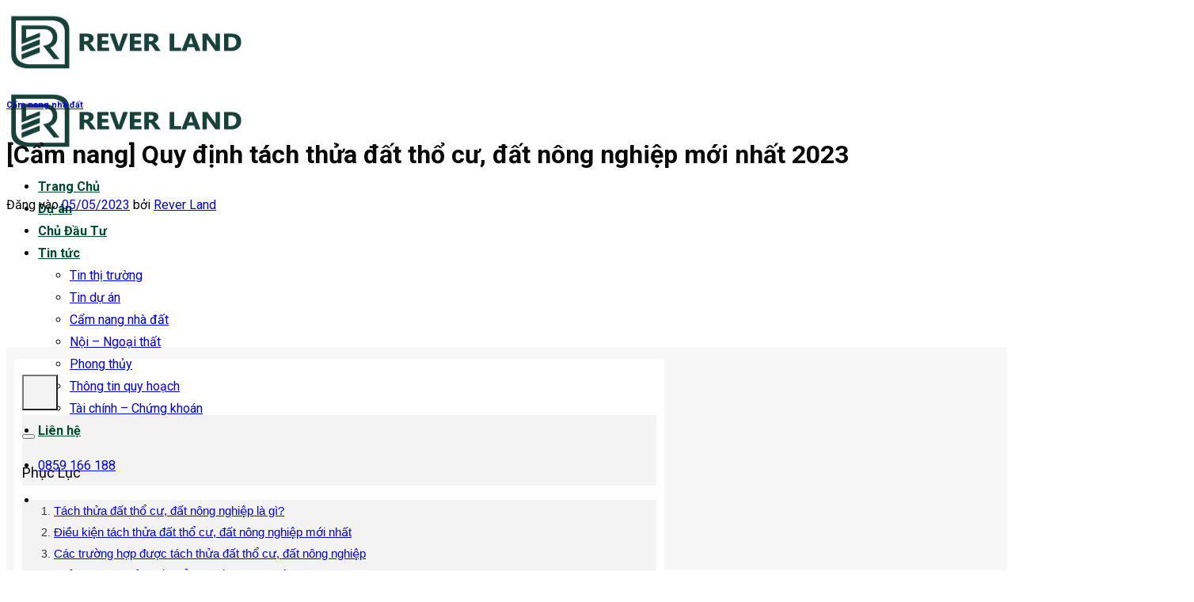

--- FILE ---
content_type: text/html; charset=UTF-8
request_url: https://reverland.vn/cam-nang-quy-dinh-tach-thua-dat-tho-cu-dat-nong-nghiep-moi-nhat-2023/
body_size: 34858
content:
<!DOCTYPE html>
<html lang="vi" prefix="og: https://ogp.me/ns#" class="loading-site no-js">
<head>
	<meta charset="UTF-8" />
	<link rel="profile" href="http://gmpg.org/xfn/11" />
	<link rel="pingback" href="https://reverland.vn/xmlrpc.php" />

	<script>(function(html){html.className = html.className.replace(/\bno-js\b/,'js')})(document.documentElement);</script>
<meta name="viewport" content="width=device-width, initial-scale=1" />
<!-- Tối ưu hóa công cụ tìm kiếm bởi Rank Math PRO - https://rankmath.com/ -->
<title>[Cẩm Nang] Quy định Tách Thửa đất Thổ Cư, đất Nông Nghiệp Mới Nhất 2023</title>
<meta name="description" content="Để tách thửa đất thổ cư, đất nông nghiệp thành nhiều phần khác nhau thì thửa đất đó cần đáp ứng được những điều kiện mà pháp luật quy định."/>
<meta name="robots" content="follow, index, max-snippet:-1, max-video-preview:-1, max-image-preview:large"/>
<link rel="canonical" href="https://reverland.vn/cam-nang-quy-dinh-tach-thua-dat-tho-cu-dat-nong-nghiep-moi-nhat-2023/" />
<meta property="og:locale" content="vi_VN" />
<meta property="og:type" content="article" />
<meta property="og:title" content="[Cẩm Nang] Quy định Tách Thửa đất Thổ Cư, đất Nông Nghiệp Mới Nhất 2023" />
<meta property="og:description" content="Để tách thửa đất thổ cư, đất nông nghiệp thành nhiều phần khác nhau thì thửa đất đó cần đáp ứng được những điều kiện mà pháp luật quy định." />
<meta property="og:url" content="https://reverland.vn/cam-nang-quy-dinh-tach-thua-dat-tho-cu-dat-nong-nghiep-moi-nhat-2023/" />
<meta property="og:site_name" content="Rever Land" />
<meta property="article:publisher" content="https://www.facebook.com/reverland.vn/" />
<meta property="article:author" content="https://www.facebook.com/nguyenson.net" />
<meta property="article:section" content="Cẩm nang nhà đất" />
<meta property="og:image" content="https://reverland.vn/wp-content/uploads/2023/05/quy-dinh-tach-thua-dat-tho-cu-1.jpg" />
<meta property="og:image:secure_url" content="https://reverland.vn/wp-content/uploads/2023/05/quy-dinh-tach-thua-dat-tho-cu-1.jpg" />
<meta property="og:image:width" content="1000" />
<meta property="og:image:height" content="646" />
<meta property="og:image:alt" content="[Cẩm nang] Quy định tách thửa đất thổ cư, đất nông nghiệp mới nhất 2023" />
<meta property="og:image:type" content="image/jpeg" />
<meta property="article:published_time" content="2023-05-05T11:52:37+07:00" />
<meta name="twitter:card" content="summary_large_image" />
<meta name="twitter:title" content="[Cẩm Nang] Quy định Tách Thửa đất Thổ Cư, đất Nông Nghiệp Mới Nhất 2023" />
<meta name="twitter:description" content="Để tách thửa đất thổ cư, đất nông nghiệp thành nhiều phần khác nhau thì thửa đất đó cần đáp ứng được những điều kiện mà pháp luật quy định." />
<meta name="twitter:site" content="@https://twitter.com/reverlandvn" />
<meta name="twitter:creator" content="@https://twitter.com/reverlandvn" />
<meta name="twitter:image" content="https://reverland.vn/wp-content/uploads/2023/05/quy-dinh-tach-thua-dat-tho-cu-1.jpg" />
<meta name="twitter:label1" content="Được viết bởi" />
<meta name="twitter:data1" content="Rever Land" />
<meta name="twitter:label2" content="Thời gian để đọc" />
<meta name="twitter:data2" content="4 phút" />
<script type="application/ld+json" class="rank-math-schema-pro">{"@context":"https://schema.org","@graph":[{"@type":"Organization","@id":"https://reverland.vn/#organization","name":"Rever Land","sameAs":["https://www.facebook.com/reverland.vn/","https://twitter.com/https://twitter.com/reverlandvn"],"logo":{"@type":"ImageObject","@id":"https://reverland.vn/#logo","url":"https://reverland.vn/wp-content/uploads/2021/09/bg-logo-rever-land-2021.png","contentUrl":"https://reverland.vn/wp-content/uploads/2021/09/bg-logo-rever-land-2021.png","caption":"Rever Land","inLanguage":"vi","width":"600","height":"600"}},{"@type":"WebSite","@id":"https://reverland.vn/#website","url":"https://reverland.vn","name":"Rever Land","alternateName":"Rever","publisher":{"@id":"https://reverland.vn/#organization"},"inLanguage":"vi"},{"@type":"ImageObject","@id":"https://reverland.vn/wp-content/uploads/2023/05/quy-dinh-tach-thua-dat-tho-cu-1.jpg","url":"https://reverland.vn/wp-content/uploads/2023/05/quy-dinh-tach-thua-dat-tho-cu-1.jpg","width":"1000","height":"646","inLanguage":"vi"},{"@type":"BreadcrumbList","@id":"https://reverland.vn/cam-nang-quy-dinh-tach-thua-dat-tho-cu-dat-nong-nghiep-moi-nhat-2023/#breadcrumb","itemListElement":[{"@type":"ListItem","position":"1","item":{"@id":"https://reverland.vn","name":"Trang ch\u1ee7"}},{"@type":"ListItem","position":"2","item":{"@id":"https://reverland.vn/tin-tuc/cam-nang-nha-dat/","name":"C\u1ea9m nang nh\u00e0 \u0111\u1ea5t"}},{"@type":"ListItem","position":"3","item":{"@id":"https://reverland.vn/cam-nang-quy-dinh-tach-thua-dat-tho-cu-dat-nong-nghiep-moi-nhat-2023/","name":"[C\u1ea9m nang] Quy \u0111\u1ecbnh t\u00e1ch th\u1eeda \u0111\u1ea5t th\u1ed5 c\u01b0, \u0111\u1ea5t n\u00f4ng nghi\u1ec7p m\u1edbi nh\u1ea5t 2023"}}]},{"@type":"WebPage","@id":"https://reverland.vn/cam-nang-quy-dinh-tach-thua-dat-tho-cu-dat-nong-nghiep-moi-nhat-2023/#webpage","url":"https://reverland.vn/cam-nang-quy-dinh-tach-thua-dat-tho-cu-dat-nong-nghiep-moi-nhat-2023/","name":"[C\u1ea9m Nang] Quy \u0111\u1ecbnh T\u00e1ch Th\u1eeda \u0111\u1ea5t Th\u1ed5 C\u01b0, \u0111\u1ea5t N\u00f4ng Nghi\u1ec7p M\u1edbi Nh\u1ea5t 2023","datePublished":"2023-05-05T11:52:37+07:00","dateModified":"2023-05-05T11:52:37+07:00","isPartOf":{"@id":"https://reverland.vn/#website"},"primaryImageOfPage":{"@id":"https://reverland.vn/wp-content/uploads/2023/05/quy-dinh-tach-thua-dat-tho-cu-1.jpg"},"inLanguage":"vi","breadcrumb":{"@id":"https://reverland.vn/cam-nang-quy-dinh-tach-thua-dat-tho-cu-dat-nong-nghiep-moi-nhat-2023/#breadcrumb"}},{"@type":"Person","@id":"https://reverland.vn/rever-land/admin/","name":"Rever Land","url":"https://reverland.vn/rever-land/admin/","image":{"@type":"ImageObject","@id":"https://secure.gravatar.com/avatar/5d10245e83725b998b9fdffb34fa15101707b22acbdd563dd304cdfe1b56be8c?s=96&amp;d=blank&amp;r=g","url":"https://secure.gravatar.com/avatar/5d10245e83725b998b9fdffb34fa15101707b22acbdd563dd304cdfe1b56be8c?s=96&amp;d=blank&amp;r=g","caption":"Rever Land","inLanguage":"vi"},"worksFor":{"@id":"https://reverland.vn/#organization"}},{"@type":"NewsArticle","headline":"[C\u1ea9m Nang] Quy \u0111\u1ecbnh T\u00e1ch Th\u1eeda \u0111\u1ea5t Th\u1ed5 C\u01b0, \u0111\u1ea5t N\u00f4ng Nghi\u1ec7p M\u1edbi Nh\u1ea5t 2023","datePublished":"2023-05-05T11:52:37+07:00","dateModified":"2023-05-05T11:52:37+07:00","articleSection":"C\u1ea9m nang nh\u00e0 \u0111\u1ea5t","author":{"@id":"https://reverland.vn/rever-land/admin/","name":"Rever Land"},"publisher":{"@id":"https://reverland.vn/#organization"},"description":"\u0110\u1ec3 t\u00e1ch th\u1eeda \u0111\u1ea5t th\u1ed5 c\u01b0, \u0111\u1ea5t n\u00f4ng nghi\u1ec7p th\u00e0nh nhi\u1ec1u ph\u1ea7n kh\u00e1c nhau th\u00ec th\u1eeda \u0111\u1ea5t \u0111\u00f3 c\u1ea7n \u0111\u00e1p \u1ee9ng \u0111\u01b0\u1ee3c nh\u1eefng \u0111i\u1ec1u ki\u1ec7n m\u00e0 ph\u00e1p lu\u1eadt quy \u0111\u1ecbnh.","copyrightYear":"2023","copyrightHolder":{"@id":"https://reverland.vn/#organization"},"name":"[C\u1ea9m Nang] Quy \u0111\u1ecbnh T\u00e1ch Th\u1eeda \u0111\u1ea5t Th\u1ed5 C\u01b0, \u0111\u1ea5t N\u00f4ng Nghi\u1ec7p M\u1edbi Nh\u1ea5t 2023","@id":"https://reverland.vn/cam-nang-quy-dinh-tach-thua-dat-tho-cu-dat-nong-nghiep-moi-nhat-2023/#richSnippet","isPartOf":{"@id":"https://reverland.vn/cam-nang-quy-dinh-tach-thua-dat-tho-cu-dat-nong-nghiep-moi-nhat-2023/#webpage"},"image":{"@id":"https://reverland.vn/wp-content/uploads/2023/05/quy-dinh-tach-thua-dat-tho-cu-1.jpg"},"inLanguage":"vi","mainEntityOfPage":{"@id":"https://reverland.vn/cam-nang-quy-dinh-tach-thua-dat-tho-cu-dat-nong-nghiep-moi-nhat-2023/#webpage"}}]}</script>
<!-- /Plugin SEO WordPress Rank Math -->

<link rel='dns-prefetch' href='//fonts.googleapis.com' />
<link href='https://fonts.gstatic.com' crossorigin rel='preconnect' />
<link rel='prefetch' href='https://reverland.vn/wp-content/themes/flatsome/assets/js/flatsome.js?ver=e1ad26bd5672989785e1' />
<link rel='prefetch' href='https://reverland.vn/wp-content/themes/flatsome/assets/js/chunk.slider.js?ver=3.19.12' />
<link rel='prefetch' href='https://reverland.vn/wp-content/themes/flatsome/assets/js/chunk.popups.js?ver=3.19.12' />
<link rel='prefetch' href='https://reverland.vn/wp-content/themes/flatsome/assets/js/chunk.tooltips.js?ver=3.19.12' />
<link rel="alternate" type="application/rss+xml" title="Dòng thông tin Rever Land &raquo;" href="https://reverland.vn/feed/" />
<style id='wp-img-auto-sizes-contain-inline-css' type='text/css'>
img:is([sizes=auto i],[sizes^="auto," i]){contain-intrinsic-size:3000px 1500px}
/*# sourceURL=wp-img-auto-sizes-contain-inline-css */
</style>
<style id='wp-block-library-inline-css' type='text/css'>
:root{--wp-block-synced-color:#7a00df;--wp-block-synced-color--rgb:122,0,223;--wp-bound-block-color:var(--wp-block-synced-color);--wp-editor-canvas-background:#ddd;--wp-admin-theme-color:#007cba;--wp-admin-theme-color--rgb:0,124,186;--wp-admin-theme-color-darker-10:#006ba1;--wp-admin-theme-color-darker-10--rgb:0,107,160.5;--wp-admin-theme-color-darker-20:#005a87;--wp-admin-theme-color-darker-20--rgb:0,90,135;--wp-admin-border-width-focus:2px}@media (min-resolution:192dpi){:root{--wp-admin-border-width-focus:1.5px}}.wp-element-button{cursor:pointer}:root .has-very-light-gray-background-color{background-color:#eee}:root .has-very-dark-gray-background-color{background-color:#313131}:root .has-very-light-gray-color{color:#eee}:root .has-very-dark-gray-color{color:#313131}:root .has-vivid-green-cyan-to-vivid-cyan-blue-gradient-background{background:linear-gradient(135deg,#00d084,#0693e3)}:root .has-purple-crush-gradient-background{background:linear-gradient(135deg,#34e2e4,#4721fb 50%,#ab1dfe)}:root .has-hazy-dawn-gradient-background{background:linear-gradient(135deg,#faaca8,#dad0ec)}:root .has-subdued-olive-gradient-background{background:linear-gradient(135deg,#fafae1,#67a671)}:root .has-atomic-cream-gradient-background{background:linear-gradient(135deg,#fdd79a,#004a59)}:root .has-nightshade-gradient-background{background:linear-gradient(135deg,#330968,#31cdcf)}:root .has-midnight-gradient-background{background:linear-gradient(135deg,#020381,#2874fc)}:root{--wp--preset--font-size--normal:16px;--wp--preset--font-size--huge:42px}.has-regular-font-size{font-size:1em}.has-larger-font-size{font-size:2.625em}.has-normal-font-size{font-size:var(--wp--preset--font-size--normal)}.has-huge-font-size{font-size:var(--wp--preset--font-size--huge)}.has-text-align-center{text-align:center}.has-text-align-left{text-align:left}.has-text-align-right{text-align:right}.has-fit-text{white-space:nowrap!important}#end-resizable-editor-section{display:none}.aligncenter{clear:both}.items-justified-left{justify-content:flex-start}.items-justified-center{justify-content:center}.items-justified-right{justify-content:flex-end}.items-justified-space-between{justify-content:space-between}.screen-reader-text{border:0;clip-path:inset(50%);height:1px;margin:-1px;overflow:hidden;padding:0;position:absolute;width:1px;word-wrap:normal!important}.screen-reader-text:focus{background-color:#ddd;clip-path:none;color:#444;display:block;font-size:1em;height:auto;left:5px;line-height:normal;padding:15px 23px 14px;text-decoration:none;top:5px;width:auto;z-index:100000}html :where(.has-border-color){border-style:solid}html :where([style*=border-top-color]){border-top-style:solid}html :where([style*=border-right-color]){border-right-style:solid}html :where([style*=border-bottom-color]){border-bottom-style:solid}html :where([style*=border-left-color]){border-left-style:solid}html :where([style*=border-width]){border-style:solid}html :where([style*=border-top-width]){border-top-style:solid}html :where([style*=border-right-width]){border-right-style:solid}html :where([style*=border-bottom-width]){border-bottom-style:solid}html :where([style*=border-left-width]){border-left-style:solid}html :where(img[class*=wp-image-]){height:auto;max-width:100%}:where(figure){margin:0 0 1em}html :where(.is-position-sticky){--wp-admin--admin-bar--position-offset:var(--wp-admin--admin-bar--height,0px)}@media screen and (max-width:600px){html :where(.is-position-sticky){--wp-admin--admin-bar--position-offset:0px}}

/*# sourceURL=wp-block-library-inline-css */
</style><style id='global-styles-inline-css' type='text/css'>
:root{--wp--preset--aspect-ratio--square: 1;--wp--preset--aspect-ratio--4-3: 4/3;--wp--preset--aspect-ratio--3-4: 3/4;--wp--preset--aspect-ratio--3-2: 3/2;--wp--preset--aspect-ratio--2-3: 2/3;--wp--preset--aspect-ratio--16-9: 16/9;--wp--preset--aspect-ratio--9-16: 9/16;--wp--preset--color--black: #000000;--wp--preset--color--cyan-bluish-gray: #abb8c3;--wp--preset--color--white: #ffffff;--wp--preset--color--pale-pink: #f78da7;--wp--preset--color--vivid-red: #cf2e2e;--wp--preset--color--luminous-vivid-orange: #ff6900;--wp--preset--color--luminous-vivid-amber: #fcb900;--wp--preset--color--light-green-cyan: #7bdcb5;--wp--preset--color--vivid-green-cyan: #00d084;--wp--preset--color--pale-cyan-blue: #8ed1fc;--wp--preset--color--vivid-cyan-blue: #0693e3;--wp--preset--color--vivid-purple: #9b51e0;--wp--preset--color--primary: #014b2d;--wp--preset--color--secondary: #94c03d;--wp--preset--color--success: #7a9c59;--wp--preset--color--alert: #b20000;--wp--preset--gradient--vivid-cyan-blue-to-vivid-purple: linear-gradient(135deg,rgb(6,147,227) 0%,rgb(155,81,224) 100%);--wp--preset--gradient--light-green-cyan-to-vivid-green-cyan: linear-gradient(135deg,rgb(122,220,180) 0%,rgb(0,208,130) 100%);--wp--preset--gradient--luminous-vivid-amber-to-luminous-vivid-orange: linear-gradient(135deg,rgb(252,185,0) 0%,rgb(255,105,0) 100%);--wp--preset--gradient--luminous-vivid-orange-to-vivid-red: linear-gradient(135deg,rgb(255,105,0) 0%,rgb(207,46,46) 100%);--wp--preset--gradient--very-light-gray-to-cyan-bluish-gray: linear-gradient(135deg,rgb(238,238,238) 0%,rgb(169,184,195) 100%);--wp--preset--gradient--cool-to-warm-spectrum: linear-gradient(135deg,rgb(74,234,220) 0%,rgb(151,120,209) 20%,rgb(207,42,186) 40%,rgb(238,44,130) 60%,rgb(251,105,98) 80%,rgb(254,248,76) 100%);--wp--preset--gradient--blush-light-purple: linear-gradient(135deg,rgb(255,206,236) 0%,rgb(152,150,240) 100%);--wp--preset--gradient--blush-bordeaux: linear-gradient(135deg,rgb(254,205,165) 0%,rgb(254,45,45) 50%,rgb(107,0,62) 100%);--wp--preset--gradient--luminous-dusk: linear-gradient(135deg,rgb(255,203,112) 0%,rgb(199,81,192) 50%,rgb(65,88,208) 100%);--wp--preset--gradient--pale-ocean: linear-gradient(135deg,rgb(255,245,203) 0%,rgb(182,227,212) 50%,rgb(51,167,181) 100%);--wp--preset--gradient--electric-grass: linear-gradient(135deg,rgb(202,248,128) 0%,rgb(113,206,126) 100%);--wp--preset--gradient--midnight: linear-gradient(135deg,rgb(2,3,129) 0%,rgb(40,116,252) 100%);--wp--preset--font-size--small: 13px;--wp--preset--font-size--medium: 20px;--wp--preset--font-size--large: 36px;--wp--preset--font-size--x-large: 42px;--wp--preset--spacing--20: 0.44rem;--wp--preset--spacing--30: 0.67rem;--wp--preset--spacing--40: 1rem;--wp--preset--spacing--50: 1.5rem;--wp--preset--spacing--60: 2.25rem;--wp--preset--spacing--70: 3.38rem;--wp--preset--spacing--80: 5.06rem;--wp--preset--shadow--natural: 6px 6px 9px rgba(0, 0, 0, 0.2);--wp--preset--shadow--deep: 12px 12px 50px rgba(0, 0, 0, 0.4);--wp--preset--shadow--sharp: 6px 6px 0px rgba(0, 0, 0, 0.2);--wp--preset--shadow--outlined: 6px 6px 0px -3px rgb(255, 255, 255), 6px 6px rgb(0, 0, 0);--wp--preset--shadow--crisp: 6px 6px 0px rgb(0, 0, 0);}:where(body) { margin: 0; }.wp-site-blocks > .alignleft { float: left; margin-right: 2em; }.wp-site-blocks > .alignright { float: right; margin-left: 2em; }.wp-site-blocks > .aligncenter { justify-content: center; margin-left: auto; margin-right: auto; }:where(.is-layout-flex){gap: 0.5em;}:where(.is-layout-grid){gap: 0.5em;}.is-layout-flow > .alignleft{float: left;margin-inline-start: 0;margin-inline-end: 2em;}.is-layout-flow > .alignright{float: right;margin-inline-start: 2em;margin-inline-end: 0;}.is-layout-flow > .aligncenter{margin-left: auto !important;margin-right: auto !important;}.is-layout-constrained > .alignleft{float: left;margin-inline-start: 0;margin-inline-end: 2em;}.is-layout-constrained > .alignright{float: right;margin-inline-start: 2em;margin-inline-end: 0;}.is-layout-constrained > .aligncenter{margin-left: auto !important;margin-right: auto !important;}.is-layout-constrained > :where(:not(.alignleft):not(.alignright):not(.alignfull)){margin-left: auto !important;margin-right: auto !important;}body .is-layout-flex{display: flex;}.is-layout-flex{flex-wrap: wrap;align-items: center;}.is-layout-flex > :is(*, div){margin: 0;}body .is-layout-grid{display: grid;}.is-layout-grid > :is(*, div){margin: 0;}body{padding-top: 0px;padding-right: 0px;padding-bottom: 0px;padding-left: 0px;}a:where(:not(.wp-element-button)){text-decoration: none;}:root :where(.wp-element-button, .wp-block-button__link){background-color: #32373c;border-width: 0;color: #fff;font-family: inherit;font-size: inherit;font-style: inherit;font-weight: inherit;letter-spacing: inherit;line-height: inherit;padding-top: calc(0.667em + 2px);padding-right: calc(1.333em + 2px);padding-bottom: calc(0.667em + 2px);padding-left: calc(1.333em + 2px);text-decoration: none;text-transform: inherit;}.has-black-color{color: var(--wp--preset--color--black) !important;}.has-cyan-bluish-gray-color{color: var(--wp--preset--color--cyan-bluish-gray) !important;}.has-white-color{color: var(--wp--preset--color--white) !important;}.has-pale-pink-color{color: var(--wp--preset--color--pale-pink) !important;}.has-vivid-red-color{color: var(--wp--preset--color--vivid-red) !important;}.has-luminous-vivid-orange-color{color: var(--wp--preset--color--luminous-vivid-orange) !important;}.has-luminous-vivid-amber-color{color: var(--wp--preset--color--luminous-vivid-amber) !important;}.has-light-green-cyan-color{color: var(--wp--preset--color--light-green-cyan) !important;}.has-vivid-green-cyan-color{color: var(--wp--preset--color--vivid-green-cyan) !important;}.has-pale-cyan-blue-color{color: var(--wp--preset--color--pale-cyan-blue) !important;}.has-vivid-cyan-blue-color{color: var(--wp--preset--color--vivid-cyan-blue) !important;}.has-vivid-purple-color{color: var(--wp--preset--color--vivid-purple) !important;}.has-primary-color{color: var(--wp--preset--color--primary) !important;}.has-secondary-color{color: var(--wp--preset--color--secondary) !important;}.has-success-color{color: var(--wp--preset--color--success) !important;}.has-alert-color{color: var(--wp--preset--color--alert) !important;}.has-black-background-color{background-color: var(--wp--preset--color--black) !important;}.has-cyan-bluish-gray-background-color{background-color: var(--wp--preset--color--cyan-bluish-gray) !important;}.has-white-background-color{background-color: var(--wp--preset--color--white) !important;}.has-pale-pink-background-color{background-color: var(--wp--preset--color--pale-pink) !important;}.has-vivid-red-background-color{background-color: var(--wp--preset--color--vivid-red) !important;}.has-luminous-vivid-orange-background-color{background-color: var(--wp--preset--color--luminous-vivid-orange) !important;}.has-luminous-vivid-amber-background-color{background-color: var(--wp--preset--color--luminous-vivid-amber) !important;}.has-light-green-cyan-background-color{background-color: var(--wp--preset--color--light-green-cyan) !important;}.has-vivid-green-cyan-background-color{background-color: var(--wp--preset--color--vivid-green-cyan) !important;}.has-pale-cyan-blue-background-color{background-color: var(--wp--preset--color--pale-cyan-blue) !important;}.has-vivid-cyan-blue-background-color{background-color: var(--wp--preset--color--vivid-cyan-blue) !important;}.has-vivid-purple-background-color{background-color: var(--wp--preset--color--vivid-purple) !important;}.has-primary-background-color{background-color: var(--wp--preset--color--primary) !important;}.has-secondary-background-color{background-color: var(--wp--preset--color--secondary) !important;}.has-success-background-color{background-color: var(--wp--preset--color--success) !important;}.has-alert-background-color{background-color: var(--wp--preset--color--alert) !important;}.has-black-border-color{border-color: var(--wp--preset--color--black) !important;}.has-cyan-bluish-gray-border-color{border-color: var(--wp--preset--color--cyan-bluish-gray) !important;}.has-white-border-color{border-color: var(--wp--preset--color--white) !important;}.has-pale-pink-border-color{border-color: var(--wp--preset--color--pale-pink) !important;}.has-vivid-red-border-color{border-color: var(--wp--preset--color--vivid-red) !important;}.has-luminous-vivid-orange-border-color{border-color: var(--wp--preset--color--luminous-vivid-orange) !important;}.has-luminous-vivid-amber-border-color{border-color: var(--wp--preset--color--luminous-vivid-amber) !important;}.has-light-green-cyan-border-color{border-color: var(--wp--preset--color--light-green-cyan) !important;}.has-vivid-green-cyan-border-color{border-color: var(--wp--preset--color--vivid-green-cyan) !important;}.has-pale-cyan-blue-border-color{border-color: var(--wp--preset--color--pale-cyan-blue) !important;}.has-vivid-cyan-blue-border-color{border-color: var(--wp--preset--color--vivid-cyan-blue) !important;}.has-vivid-purple-border-color{border-color: var(--wp--preset--color--vivid-purple) !important;}.has-primary-border-color{border-color: var(--wp--preset--color--primary) !important;}.has-secondary-border-color{border-color: var(--wp--preset--color--secondary) !important;}.has-success-border-color{border-color: var(--wp--preset--color--success) !important;}.has-alert-border-color{border-color: var(--wp--preset--color--alert) !important;}.has-vivid-cyan-blue-to-vivid-purple-gradient-background{background: var(--wp--preset--gradient--vivid-cyan-blue-to-vivid-purple) !important;}.has-light-green-cyan-to-vivid-green-cyan-gradient-background{background: var(--wp--preset--gradient--light-green-cyan-to-vivid-green-cyan) !important;}.has-luminous-vivid-amber-to-luminous-vivid-orange-gradient-background{background: var(--wp--preset--gradient--luminous-vivid-amber-to-luminous-vivid-orange) !important;}.has-luminous-vivid-orange-to-vivid-red-gradient-background{background: var(--wp--preset--gradient--luminous-vivid-orange-to-vivid-red) !important;}.has-very-light-gray-to-cyan-bluish-gray-gradient-background{background: var(--wp--preset--gradient--very-light-gray-to-cyan-bluish-gray) !important;}.has-cool-to-warm-spectrum-gradient-background{background: var(--wp--preset--gradient--cool-to-warm-spectrum) !important;}.has-blush-light-purple-gradient-background{background: var(--wp--preset--gradient--blush-light-purple) !important;}.has-blush-bordeaux-gradient-background{background: var(--wp--preset--gradient--blush-bordeaux) !important;}.has-luminous-dusk-gradient-background{background: var(--wp--preset--gradient--luminous-dusk) !important;}.has-pale-ocean-gradient-background{background: var(--wp--preset--gradient--pale-ocean) !important;}.has-electric-grass-gradient-background{background: var(--wp--preset--gradient--electric-grass) !important;}.has-midnight-gradient-background{background: var(--wp--preset--gradient--midnight) !important;}.has-small-font-size{font-size: var(--wp--preset--font-size--small) !important;}.has-medium-font-size{font-size: var(--wp--preset--font-size--medium) !important;}.has-large-font-size{font-size: var(--wp--preset--font-size--large) !important;}.has-x-large-font-size{font-size: var(--wp--preset--font-size--x-large) !important;}
/*# sourceURL=global-styles-inline-css */
</style>

<link rel='stylesheet' id='toc-style-css' href='https://reverland.vn/wp-content/plugins/wp-extra-pro/assets/css/toc.css?ver=6.9' type='text/css' media='all' />
<link rel='stylesheet' id='line-awesome-css' href='https://reverland.vn/wp-content/themes/nguyenson-child/css/line-awesome/css/line-awesome.min.css?ver=6.9' type='text/css' media='all' />
<link rel='stylesheet' id='fixedtoc-style-css' href='https://reverland.vn/wp-content/plugins/fixed-toc/frontend/assets/css/ftoc.min.css?ver=3.1.18' type='text/css' media='all' />
<style id='fixedtoc-style-inline-css' type='text/css'>
.ftwp-in-post#ftwp-container-outer { height: auto; } .ftwp-in-post#ftwp-container-outer.ftwp-float-center { width: auto; } #ftwp-container.ftwp-wrap #ftwp-contents { width: auto; height: auto; } .ftwp-in-post#ftwp-container-outer #ftwp-contents { height: auto; } .ftwp-in-post#ftwp-container-outer.ftwp-float-center #ftwp-contents { width: auto; } #ftwp-container.ftwp-wrap #ftwp-trigger { width: 45px; height: 45px; font-size: 27px; } #ftwp-container.ftwp-wrap #ftwp-header { font-size: 22px; font-family: Arial, Helvetica, sans-serif; } #ftwp-container.ftwp-wrap #ftwp-header-title { font-weight: normal; } #ftwp-container.ftwp-wrap #ftwp-list { font-size: 14px; font-family: Arial, Helvetica, sans-serif; } #ftwp-container #ftwp-list.ftwp-liststyle-decimal .ftwp-anchor::before { font-size: 14px; } #ftwp-container #ftwp-list.ftwp-strong-first>.ftwp-item>.ftwp-anchor .ftwp-text { font-size: 15.4px; } #ftwp-container #ftwp-list.ftwp-strong-first.ftwp-liststyle-decimal>.ftwp-item>.ftwp-anchor::before { font-size: 15.4px; } #ftwp-container.ftwp-wrap #ftwp-trigger { color: #333; background: rgba(243,243,243,0.95); } #ftwp-container.ftwp-wrap #ftwp-contents { border-color: rgba(51,51,51,0.95); } #ftwp-container.ftwp-wrap #ftwp-header { color: #333; background: rgba(243,243,243,0.95); } #ftwp-container.ftwp-wrap #ftwp-contents:hover #ftwp-header { background: #f3f3f3; } #ftwp-container.ftwp-wrap #ftwp-list { color: #333; background: rgba(243,243,243,0.95); } #ftwp-container.ftwp-wrap #ftwp-contents:hover #ftwp-list { background: #f3f3f3; } #ftwp-container.ftwp-wrap #ftwp-list .ftwp-anchor:hover { color: #00A368; } #ftwp-container.ftwp-wrap #ftwp-list .ftwp-anchor:focus, #ftwp-container.ftwp-wrap #ftwp-list .ftwp-active, #ftwp-container.ftwp-wrap #ftwp-list .ftwp-active:hover { color: #fff; } #ftwp-container.ftwp-wrap #ftwp-list .ftwp-text::before { background: rgba(221,51,51,0.95); } .ftwp-heading-target::before { background: rgba(221,51,51,0.95); }
/*# sourceURL=fixedtoc-style-inline-css */
</style>
<link rel='stylesheet' id='flatsome-main-css' href='https://reverland.vn/wp-content/themes/flatsome/assets/css/flatsome.css?ver=3.19.12' type='text/css' media='all' />
<style id='flatsome-main-inline-css' type='text/css'>
@font-face {
				font-family: "fl-icons";
				font-display: block;
				src: url(https://reverland.vn/wp-content/themes/flatsome/assets/css/icons/fl-icons.eot?v=3.19.12);
				src:
					url(https://reverland.vn/wp-content/themes/flatsome/assets/css/icons/fl-icons.eot#iefix?v=3.19.12) format("embedded-opentype"),
					url(https://reverland.vn/wp-content/themes/flatsome/assets/css/icons/fl-icons.woff2?v=3.19.12) format("woff2"),
					url(https://reverland.vn/wp-content/themes/flatsome/assets/css/icons/fl-icons.ttf?v=3.19.12) format("truetype"),
					url(https://reverland.vn/wp-content/themes/flatsome/assets/css/icons/fl-icons.woff?v=3.19.12) format("woff"),
					url(https://reverland.vn/wp-content/themes/flatsome/assets/css/icons/fl-icons.svg?v=3.19.12#fl-icons) format("svg");
			}
/*# sourceURL=flatsome-main-inline-css */
</style>
<link rel='stylesheet' id='flatsome-style-css' href='https://reverland.vn/wp-content/themes/nguyenson-child/style.css?ver=3.0' type='text/css' media='all' />
<link rel='stylesheet' id='flatsome-googlefonts-css' href='//fonts.googleapis.com/css?family=Roboto%3Aregular%2C700%2Cregular%2C700%2Cregular&#038;display=swap&#038;ver=3.9' type='text/css' media='all' />
<script type="text/javascript" src="https://reverland.vn/wp-includes/js/jquery/jquery.min.js?ver=3.7.1" id="jquery-core-js"></script>
<link rel="https://api.w.org/" href="https://reverland.vn/wp-json/" /><link rel="alternate" title="JSON" type="application/json" href="https://reverland.vn/wp-json/wp/v2/posts/15747" /><!-- Google tag (gtag.js) -->
<script async src="https://www.googletagmanager.com/gtag/js?id=G-THTJXPXR43"></script>
<script>
  window.dataLayer = window.dataLayer || [];
  function gtag(){dataLayer.push(arguments);}
  gtag('js', new Date());

  gtag('config', 'G-THTJXPXR43');
</script>

<!-- Meta Pixel Code -->
<script>
!function(f,b,e,v,n,t,s)
{if(f.fbq)return;n=f.fbq=function(){n.callMethod?
n.callMethod.apply(n,arguments):n.queue.push(arguments)};
if(!f._fbq)f._fbq=n;n.push=n;n.loaded=!0;n.version='2.0';
n.queue=[];t=b.createElement(e);t.async=!0;
t.src=v;s=b.getElementsByTagName(e)[0];
s.parentNode.insertBefore(t,s)}(window, document,'script',
'https://connect.facebook.net/en_US/fbevents.js');
fbq('init', '1216389753546691');
fbq('track', 'PageView');
</script>
<noscript><img height="1" width="1" style="display:none"
src="https://www.facebook.com/tr?id=1216389753546691&ev=PageView&noscript=1"
/></noscript>
<!-- End Meta Pixel Code -->
<script>
var ajaxurl = "https://reverland.vn/wp-admin/admin-ajax.php";
var assets = "https://reverland.vn/wp-content/themes/flatsome/assets\/";
var posts_per_page = 10;
var paged = 1;
</script>
<!-- Google tag (gtag.js) -->
<script async src="https://www.googletagmanager.com/gtag/js?id=G-THTJXPXR43"></script>
<script>
  window.dataLayer = window.dataLayer || [];
  function gtag(){dataLayer.push(arguments);}
  gtag('js', new Date());

  gtag('config', 'G-THTJXPXR43');
</script><link rel="icon" href="https://reverland.vn/wp-content/uploads/2022/04/ico-logo-rever-land-fn-2022.png" sizes="32x32" />
<link rel="icon" href="https://reverland.vn/wp-content/uploads/2022/04/ico-logo-rever-land-fn-2022.png" sizes="192x192" />
<link rel="apple-touch-icon" href="https://reverland.vn/wp-content/uploads/2022/04/ico-logo-rever-land-fn-2022.png" />
<meta name="msapplication-TileImage" content="https://reverland.vn/wp-content/uploads/2022/04/ico-logo-rever-land-fn-2022.png" />
<style id="all-css" type="text/css">.section4 img{border-radius:10px}.blog-single .entry-content h2{font-size:19px}.blog-single .entry-content h3{font-size:18px}.blog-single .entry-content h4{font-size:17px}.list-post1 .post-item .box-image{border-radius:10px}.blog-archive .large-3{padding-left:0}.blog-archive .archive-page-header .large-12{text-align:left;padding-bottom:10px}.blog-archive .post-item .post-title:hover{color:#0092ff; text-decoration:underline}.blog-archive .post-item a:hover{color:gray}.blog-archive .post-item .box-image{border-radius:10px}.blog-archive .post-item{padding-bottom:0}.blog-archive .page-title{letter-spacing: 0; text-transform: none; font-size: 18px;}.list-post1 .post-item .box-text{background-image: linear-gradient(to top, #000, transparent); border-bottom-left-radius: 10px; border-bottom-right-radius: 10px; padding: 10px;}.list-post1 .post-item .from_the_blog_comments, .box-blog-post .is-divider{display:none}.list-post1 .post-item .post-title{ font-size: 18px; margin-bottom: 7px;}.section1 .col{padding-bottom:0}.section2 .list-post1 .post-item .post-title{font-size:19px}.flickity-page-dots .dot.is-selected { background-color: #0092ff;}.list-post-ngang .post-item .post-title{ margin: 0; font-size: 16px; margin-bottom: 10px;}.list-post-ngang .post-item .box-text{padding-bottom: 10px;padding-right:0; padding-left:12px}.list-post-ngang .post-item .box-image{border-radius:10px}.list-post-ngang .post-item .post-title:hover{color:#0092ff}.post-item .overlay-icon { width: 33px; height: 33px; line-height: 0;}.section2 .list-post-1 .post-item .post-title{font-size:16px}.flickity-prev-next-button svg, .flickity-prev-next-button svg{background: #0092ff; color: white; border-radius: 99%; border: 2px solid white;}.section2 .col.large-7, .section2 .col.large-5, .section3 .col{padding-bottom:0}.section3 .list-post1 .post-item .post-title{font-size:16px}.list-post2 .post-item .box-image{border-radius:10px}.list-post2 .post-item .post-title{font-size:17px; margin-bottom:10px}.list-post2 .post-item a:hover{color:gray}.list-post2 .post-item .post-title:hover{color:#0092ff}.section4 .col{padding-bottom:0}.section4 .list-post-ngang .post-item .post-title{font-size:15px}.section4 .list-post-ngang .box-text{padding-left:12px}.section-title:before { content: ''; position: absolute; width: 7px; left: 10px; top: 5px; bottom: 5px; -webkit-transform: skew(-20deg); -khtml-transform: skew(-20deg); transform: skew(-20deg); background-color: #a3a3a3; z-index: 2;}.section-title-normal { border-bottom: 0;}.section-title-normal span {font-size:21px; letter-spacing:0; padding-left:22px; margin-right: 15px; padding-bottom: 0; border-bottom: 0; margin-bottom: 0;}.section-title-container { margin-bottom: 5px;}/*************** ADD NUT THU GON NOI DUNG. ***************/.gioi-thieu-content { max-height: 500px; /* Giới hạn chiều cao ban đầu */ overflow: hidden; /* Ẩn nội dung khi vượt qua chiều cao */ transition: max-height 0.3s ease; /* Tạo hiệu ứng mượt */}.gioi-thieu-content.mo-rong { max-height: none; /* Xoá giới hạn chiều cao khi mở rộng */}/*************** END NUT THU GON NOI DUNG. ***************/@media only screen and (max-width: 48em) {/*************** ADD MOBILE ONLY CSS HERE ***************/}.auto-full-img { width: 80%; height: auto; margin-bottom: 20px; display: block; margin-left: auto; margin-right: auto;}@media screen and (max-width: 768px) { .auto-full-img { width: 100%; }}.has-shadow .box-text{height: 125px;}.logochudautu{height: 70px; display: flex; align-items: center; justify-content: center;width: 80% !important;margin-left: 10px;}.logochudautuall{height: 100% !important;width: 250px !important;display: flex;align-items: center;}.chudautuall .col-inner{ display: flex; flex-direction: column-reverse; align-items: center;}.logoduannoibat img{filter: brightness(0) invert(1); -webkit-filter: brightness(0) invert(1);width: 100% !important; height: 150px; object-fit: contain; object-position: center;}.logocdtnoibat{ }.textduankhac{ height: 30px; display: flex; align-items: center;}@font-face { font-family: 'Montserrat'; src: url('css/Montserrat-Regular.woff2') format('woff2'), url('css/Montserrat-Regular.woff') format('woff'); font-weight: normal; font-style: normal;}body{ font-family: 'Montserrat', sans-serif;line-height: 1.8;font-size: 17px;overflow-x:hidden;}.col, .gallery-item, .columns{ padding: 0px 15px 10px !important;}.page-wrapper ul{ margin-top:10px;}.entry-content { padding-top: 10px; padding-bottom: 10px;}.entry-header-text{padding: 10px 0 10px;}.page-wrapper { padding: 15px 0px !important;}.post { border-radius: 5px; padding: 10px; background: #fff;}img.size-full.alignnone{ margin-bottom: 5px !important;}h5.is-large, h2.is-large { font-size: 17px;}h5.is-large:hover{ color: red; }.post-title {text-overflow: ellipsis;overflow: hidden;display: -webkit-box;-webkit-box-orient: vertical;-webkit-line-clamp: 2;}.page-title{margin: 15px 0;}.header-main .nav > li > a{color: #131313;}.ftwp-in-post#ftwp-container-outer.ftwp-float-none #ftwp-contents{width:100% !important;}.status-top-left { position: absolute; top: 10px; left: 10px; text-align: center; padding: 7px 7px 5px 7px; color: #fff; background: rgba(199,37,40,.86); font-size: 10px; line-height: 1; z-index: 2; border-radius: 2px; text-transform: uppercase;}.green { background: #5aa700 !important;}.status-bottom-red { position: absolute; bottom: 50px; text-align: center; padding: 8px 0; color: #fff; background: rgba(199,37,40,.86); font-size: 12px; line-height: 1; width: 100%; z-index: 2;}.bor-radius-left > .col > .col-inner{ border-radius: 0 30px;}.img-radius-left img{border-radius:10px 0 0 10px;}.img-radius-right img{border-radius:0 10px 10px 0;}.img-radius img{border-radius:10px}/* box content */.content-box-blue, .content-box-gray, .content-box-green, .content-box-purple, .content-box-red, .content-box-yellow{ margin: 0 0 10px; overflow: hidden; padding: 10px;}.content-box-blue a:hover, .content-box-gray a:hover, .content-box-green a:hover, .content-box-purple a:hover, .content-box-red a:hover, .content-box-yellow a:hover{text-decoration: underline;}.content-box-blue{background-color:#d8ecf7;border:1px solid #afcde3}.content-box-gray{background-color:#e2e2e2;border:1px solid #bdbdbd}.content-box-green{background-color:#d9edc2;border:1px solid #b2ce96}.content-box-purple{background-color:#e2e2f9;border:1px solid #bebde9}.content-box-red{background-color:#f9dbdb;border:1px solid #e9b3b3}.content-box-yellow{background-color:#fef5c4;border:1px solid #fadf98}.content_alert { background: #fff1f0; color: #ce2642; padding: 10px; line-height: 1.4; border: 3px dashed #ce2642;text-align: left; margin-bottom: 10px;}.alert_link { background: #fff1f0; color: #d40736; padding: 20px; line-height: 1.4; border: 3px dashed #d40736; text-align: left; margin: 15px 0; clear: both; text-align: left;}blockquote { border-left: 4px solid #1459ba !important;position: relative;padding: 10px 10px 5px 10px;color: #333; font-size:16px; background: #f9f9f9; border-radius: 5px;}blockquote p{ margin-bottom:10px;}#comments{display: none !important;}.newhome img{border-radius: 5px 0 0 5px;}.newhome .post-title a{ text-overflow: ellipsis; overflow: hidden; display: -webkit-box; -webkit-box-orient: vertical; -webkit-line-clamp: 2; font-size:15px;}.post-3cot img{ border-radius: 5px 5px 0 0; height: 230px; object-fit: scale-down;margin-left: auto; margin-right: auto;padding:5px;}.post-3cot .box-text{padding: 10px !important;}.post-3cot .from_the_blog_excerpt{display: none;}/* --------------------table ----------------------------*/table{font-size:16px;color: #333 !important;border-spacing: 0; table-layout: auto; padding: 0;border-color: #ececec;}td{ color:#000 !important;}table tr:nth-child(even) { background-color: #f9f9f9 !important;}table tr:nth-child(odd) { background-color: #fff !important;}table > thead > tr > th, table > tbody > tr > th, table > tfoot > tr > th, table > thead > tr > td, table > tbody > tr > td, table > tfoot > tr > td, table > tr > td { padding-top: 8px !important; padding-right: 8px !important; padding-bottom: 8px !important; padding-left: 8px !important; vertical-align: middle; text-align: left; border: 1px solid #dddddd !important;}table tbody tr td, table tbody tr th { background-color: inherit !important;}/*---------section-title-----------------*/.section-no-padding { padding: 0; margin-bottom: 5px;}.section-padding-top{padding: 10px 0 0 0;}.section-title { position: relative; -js-display: flex; display: -webkit-box; display: -ms-flexbox; display: flex; -webkit-box-orient: horizontal; -webkit-box-direction: normal; -ms-flex-flow: row wrap; flex-flow: row wrap; -webkit-box-align: center; -ms-flex-align: center; align-items: center; -webkit-box-pack: justify; -ms-flex-pack: justify; justify-content: space-between; width: 100%;}.section-title-normal span { border-bottom: 2px solid var(--primary-color);}.section-title-container{margin-bottom:5px;}.titleborder .section-title-normal{border: none;}.titlenoborder .section-title-normal, .titlenoborder span{border: none;}.titlenoborder b{background:none;}.titlecenter .section-title.section-title-center span.section-title-main:after { content: ''; height: 3px; width: 84px; bottom: -1px; position: absolute; left: 50%; -moz-transform: translateX(-50%); -webkit-transform: translateX(-50%); -o-transform: translateX(-50%); -ms-transform: translateX(-50%); transform: translateX(-50%); display: block; background-color: var(--primary-color);}.titlecenter .section-title.section-title-center span.section-title-main { padding-bottom: 6px;}.titlecenter h2.section-title span { line-height: inherit;}.titlecenter .section-title.section-title-center b { background-color: transparent!important;}.titlecenter .section-title.section-title-center span.section-title-main:before { content: ''; height: 1px; width: 360px; bottom: 0; position: absolute; left: 50%; -moz-transform: translateX(-50%); -webkit-transform: translateX(-50%); -o-transform: translateX(-50%); -ms-transform: translateX(-50%); transform: translateX(-50%); display: block; background-color: rgba(218,221,221,0.5);}.title-left .section-title span{margin-left:0}.title-right .section-title-main,.title-left .section-title-main{font-family:'Bellota Text';text-transform:capitalize}.title-right .section-title b:last-child,.title-left .section-title b:first-child{display:none}.title-right .section-title b:first-child,.title-left .section-title b:last-child{background-color:#f37600;opacity:.5} /**---------------- Media query ----------------**/form{ margin-bottom:0 !important;} .contact-form { margin: 20px 0; border: 2px solid #e7242a; padding: 15px;border-radius: 5px;}.contact-form h6 {padding: 10px 0;color:red;}.wpcf7 .col{padding: 0px 5px 10px !important;}.wpcf7-spinner { display: none !important;}.formdangkyngang input[type="text"], .formdangkyngang input[type="email"], .formdangkyngang textarea, .formdangkyngang input[type=tel] {margin:0;}.formtaibanggia { border-width: 4px; border-radius: 0px; border-style: double; padding: 20px 10px 0 10px; }.formtaibanggia input[type="text"], .formtaibanggia .wpcf7 input[type=tel] {margin:0;}.formtaibanggia .large-3{ text-align: center;}.wpcf7 p { position: relative;}.wpcf7 input[type="text"], .wpcf7 input[type="email"], .wpcf7 textarea, .wpcf7 input[type=tel] {width: 100%;padding: 8px;border: 1px solid #ccc;border-radius: 7px;-webkit-box-sizing: border-box;-moz-box-sizing: border-box;box-sizing: border-box;}.wpcf7 input[type="text"]:focus{background: #fff;}.wpcf7-submit{color: #fff;text-transform: uppercase;padding: 8px 20px;cursor: pointer;border: 1px solid #fff !important;border-radius:5px !important; }.wpcf7-submit:hover{background: red !important;}.borderdangkyngang { border-width: 2px; border-radius: 7px; border-style: dashed; border-color: rgb(192, 73, 41); padding: 15px !important;}.borderdangkyngang input[type='submit']{min-height: 3em !important;border-radius:10px;background: linear-gradient(to right, #f48a35, #eb5810);}#icon-form{position:absolute;color:#666;z-index:1;font-size:18px;top:8px;left:10px}.contact-input{padding-left:40px!important}/* -------hotline----------- */.hotline-phone-ring-wrap { position: fixed; bottom: 0; left: 0; z-index: 999999;}.hotline-phone-ring { position: relative; visibility: visible; background-color: transparent; width: 110px; height: 110px; cursor: pointer; z-index: 11; -webkit-backface-visibility: hidden; -webkit-transform: translateZ(0); transition: visibility .5s; left: 0; bottom: 0; display: block;}.hotline-phone-ring-circle { width: 110px; height: 110px; top: 0; left: 0; position: absolute; background-color: transparent; border-radius: 100%; border: 2px solid #ff0000; -webkit-animation: phonering-alo-circle-anim 1.2s infinite ease-in-out; animation: phonering-alo-circle-anim 1.2s infinite ease-in-out; transition: all .5s; -webkit-transform-origin: 50% 50%; -ms-transform-origin: 50% 50%; transform-origin: 50% 50%; opacity: 0.5;}.hotline-phone-ring-circle-fill { width: 80px; height: 80px; top: 16px; left: 16px; position: absolute; background-color: rgba(21, 100, 167, 0.7); border-radius: 100%; border: 2px solid transparent; -webkit-animation: phonering-alo-circle-fill-anim 2.3s infinite ease-in-out; animation: phonering-alo-circle-fill-anim 2.3s infinite ease-in-out; transition: all .5s; -webkit-transform-origin: 50% 50%; -ms-transform-origin: 50% 50%; transform-origin: 50% 50%;}.hotline-phone-ring-img-circle { background-color: #ff0000; width: 50px; height: 50px; top: 31px; left: 31px; position: absolute; background-size: 20px; border-radius: 100%; border: 2px solid transparent; -webkit-animation: phonering-alo-circle-img-anim 1s infinite ease-in-out; animation: phonering-alo-circle-img-anim 1s infinite ease-in-out; -webkit-transform-origin: 50% 50%; -ms-transform-origin: 50% 50%; transform-origin: 50% 50%; display: -webkit-box; display: -webkit-flex; display: -ms-flexbox; display: flex; align-items: center; justify-content: center;}.hotline-phone-ring-img-circle .pps-btn-img { display: -webkit-box; display: -webkit-flex; display: -ms-flexbox; display: flex;}.hotline-phone-ring-img-circle .pps-btn-img img { width: 33px; height: 33px;}.hotline-bar { position: absolute; background: #ff0000; height: 45px; width: 165px; line-height: 40px; border-radius: 3px; padding: 0 10px; background-size: 100%; cursor: pointer; transition: all 0.8s; -webkit-transition: all 0.8s; z-index: 9; border-radius: 50px !important; left: 42px; bottom: 31px;}.hotline-bar > a { color: #fff; text-decoration: none; font-size: 16px; font-weight: bold; text-indent: 32px; letter-spacing: 1px; display: block; line-height: 45px; font-family: Arial;}.hotline-bar > a:hover, .hotline-bar > a:active { color: #fff;}@-webkit-keyframes phonering-alo-circle-anim { 0% { -webkit-transform: rotate(0) scale(0.5) skew(1deg); -webkit-opacity: 0.1; } 30% { -webkit-transform: rotate(0) scale(0.7) skew(1deg); -webkit-opacity: 0.5; } 100% { -webkit-transform: rotate(0) scale(1) skew(1deg); -webkit-opacity: 0.1; }}@-webkit-keyframes phonering-alo-circle-fill-anim { 0% { -webkit-transform: rotate(0) scale(0.7) skew(1deg); opacity: 0.6; } 50% { -webkit-transform: rotate(0) scale(1) skew(1deg); opacity: 0.6; } 100% { -webkit-transform: rotate(0) scale(0.7) skew(1deg); opacity: 0.6; }}@-webkit-keyframes phonering-alo-circle-img-anim { 0% { -webkit-transform: rotate(0) scale(1) skew(1deg); } 10% { -webkit-transform: rotate(-25deg) scale(1) skew(1deg); } 20% { -webkit-transform: rotate(25deg) scale(1) skew(1deg); } 30% { -webkit-transform: rotate(-25deg) scale(1) skew(1deg); } 40% { -webkit-transform: rotate(25deg) scale(1) skew(1deg); } 50% { -webkit-transform: rotate(0) scale(1) skew(1deg); } 100% { -webkit-transform: rotate(0) scale(1) skew(1deg); }}.hotline-phone-ring-wrap.fix_tel_right { top: auto; bottom: auto; right: auto; left: auto; bottom: 0; right: 100px;}@media (max-width: 768px) { .hotline-bar { display: none; }}#navigation_toolbox{position:fixed;bottom:120px;margin-left:18px;z-index:999;}#navigation_toolbox ul{margin:0}#navigation_toolbox li{list-style:none;padding:5px}#navigation_toolbox li a{height:100%;padding:3px;text-overflow:ellipsis;white-space:nowrap;overflow:hidden;font-family:Cardo,serif;}#navigation_toolbox.na-right {left: inherit;right: 0;bottom: 100px;margin-left: 0px;margin-right: 10px;}/*------------------------------------------------*/@keyframes hotlinef { from {color: red;} to {color: #ffff00; text-decoration: underline;}}.hotline-footer{ font-weight: 700; -webkit-animation: hotlinef .7s infinite; -moz-animation: hotlinef .7s infinite; -o-animation: hotlinef .7s infinite; animation: hotlinef .7s infinite;}@keyframes hotlinec { from {color: #ff6600; text-decoration: none;} to {color: #ff0000; text-decoration: underline;}}.hotline-content{ font-weight: 700; -webkit-animation: hotlinec .7s infinite; -moz-animation: hotlinec .7s infinite; -o-animation: hotlinec .7s infinite; animation: hotlinec .7s infinite;} .gallery-col{padding:0 5px 10px !important;}.gallery-columns-2 .gallery-item img { aspect-ratio: 4/3; border-radius:5px;}.gallery-columns-3 .gallery-item img { aspect-ratio: 4/3; border-radius:5px;}.gallery-columns-4 .gallery-item img { aspect-ratio: 4/3; border-radius:5px;}.large-columns-3 .gallery-col .box-image img { aspect-ratio: 4/3; border-radius:5px;}.large-columns-4 .gallery-col .box-image img { aspect-ratio: 4/3; border-radius:5px;}.banner h2, .banner h3, .banner h1 { padding: 0; font-weight: 600; margin-top: .3em; margin-bottom: .2em; line-height: 1.5em;}.banner h2 { font-size: 1.9em; font-family: 'Quicksand';}.banner h3 { font-size: 1.3em; font-family: 'Quicksand';}.banner h6, .banner h5, .banner p { font-style: italic;margin-top: 0.7em; margin-bottom: 0.7em;}/* Thêm hiệu ứng ánh sáng khi hover vào ảnh bài viết */.post-item .box-image:hover::before{-webkit-animation:shine .75s;animation:shine .75s}@-webkit-keyframes shine{100%{left:125%}}@keyframes shine{100%{left:125%}}.post-item .box-image::before{position:absolute;top:0;left:-75%;z-index:2;display:block;content:'';width:50%;height:100%;background:-webkit-linear-gradient(left,rgba(255,255,255,0) 0,rgba(255,255,255,.3) 100%);background:linear-gradient(to right,rgba(255,255,255,0) 0,rgba(255,255,255,.3) 100%);-webkit-transform:skewX(-25deg);transform:skewX(-25deg)}/*-----------------------*/.link ul li, .col-link-single ul li { margin: 0px !important; font-size: 14px;}.link ul li a, .col-link-single ul li a {font-size: 14px;text-overflow: ellipsis; white-space: nowrap; overflow: hidden; }.logocdt img{height: 95px;border-radius: 2px;border: 1px solid #edab21;padding: 2px 2px 2px 2px;padding: 10px 12px;}@media screen and (min-width: 850px){.row-large .large-9 { max-width: 72%;flex-basis: 72%;}.row-large .large-3 { max-width: 28%; flex-basis: 28%;}.blog-single .large-3 #secondary{padding: 0 !important;}.row-large>.flickity-viewport>.flickity-slider>.col, .row-large>.col { padding: 0 10px 10px !important; margin-bottom: 0;}.page-right-sidebar .col { padding: 0 10px 10px !important; margin-bottom: 0;}.list-paragraph { overflow-y: scroll; max-height: 600px; }}/*--------home---------------*/.project-small .box-image img { border-radius: 5px; height: 230px;}.prohome {border: 1px solid #ececec;border-radius: 5px;background: #fff;}.prohome h2 a, .prohome h3 a {text-overflow: ellipsis;overflow: hidden;display: -webkit-box;-webkit-box-orient: vertical;-webkit-line-clamp: 2;}.prohome .box-image img{border-radius: 5px 5px 0 0;height:230px;object-fit: cover;-o-object-fit: cover;margin: auto;}.prohome:hover{ border-right-color:#dd9933; -webkit-box-shadow: 0 0px 10px rgba(17,44,145,.4); -moz-box-shadow: 0 0px 10px rgba(17,44,145,.4); box-shadow: 0 0px 10px rgba(17,44,145,.4);}.prohome-top-left { position: absolute; top: 10px; left: 10px; text-align: center; padding: 7px 7px 5px 7px; color: #fff; background: rgba(199,37,40,.86); font-size: 10px; line-height: 1; z-index: 2; border-radius: 2px; }.prohome-bottom-red { position: absolute; bottom: 82px; text-align: center; padding: 8px 0; color: #fff; background: rgba(199, 37, 40, .86); font-size: 12px; line-height: 1; width: 100%; z-index: 2;}/*--------Dự án---------------*/.produan {border: 1px solid #ececec;border-radius: 5px;}.produan:hover{border-right-color:#dd9933;-webkit-box-shadow: 0 0px 10px rgba(17,44,145,.4);-moz-box-shadow: 0 0px 10px rgba(17,44,145,.4);box-shadow: 0 0px 10px rgba(17,44,145,.4);}.produan h2 a, .produan h3 a {text-overflow: ellipsis;overflow: hidden;display: -webkit-box;-webkit-box-orient: vertical;-webkit-line-clamp: 2;font-size:16px;}.produan .box-image img{border-radius: 5px 5px 0 0;height:230px;object-fit: cover;-o-object-fit: cover;margin: auto;box-shadow: 0 4px 8px rgba(0, 0, 0, 0.1);transition: transform 0.3s, box-shadow 0.3s;}.produan .box-text{background: #fff; border-radius: 0 0 5px 5px;}.titleduan{ text-align:center; margin:20px 0; font-size: 30px;}.term-description { overflow: hidden; position: relative; margin: 20px 0; padding: 10px; background: #fff; border-radius: 5px;}.duan .box-image img { border-radius: 5px; height: 220px;}.duan .col-inner img { width: 100%; height:230px;object-fit: cover;-o-object-fit: cover; border-radius: 5px 5px 0 0 ; }.box-text-chothue{ padding: 5px 10px 0px 10px;}/*-----------bảng giá------------------------*/.probanggia h2 a, .probanggia h3 a {text-overflow: ellipsis;overflow: hidden;display: -webkit-box;-webkit-box-orient: vertical;-webkit-line-clamp: 2;font-size:16px;}.probanggia .col-inner { background: white; border-radius: 4px; border: 1px solid #ececec; border-radius: 5px;}.probanggia .col-inner:hover {-webkit-box-shadow: 0 0px 10px rgba(17,44,145,.4);-moz-box-shadow: 0 0px 10px rgba(17,44,145,.4);box-shadow: 0 0px 10px rgba(17,44,145,.4);}.probanggia .box-image img{border-radius: 5px 0 0 5px !important;height: 200px; object-fit: cover; -o-object-fit: cover; margin: auto;}.probg {border: 1px solid #ececec;border-radius: 5px;}.probg:hover{border-right-color:#dd9933;-webkit-box-shadow: 0 0px 10px rgba(17,44,145,.4);-moz-box-shadow: 0 0px 10px rgba(17,44,145,.4);box-shadow: 0 0px 10px rgba(17,44,145,.4);}.probg h2 a, .probg h3 a {text-overflow: ellipsis;overflow: hidden;display: -webkit-box;-webkit-box-orient: vertical;-webkit-line-clamp: 2;font-size:15px;color: #000 !important;}.probg .box-image img{border-radius: 5px 5px 0 0;height:230px;object-fit: cover;-o-object-fit: cover;margin: auto;box-shadow: 0 4px 8px rgba(0, 0, 0, 0.1);transition: transform 0.3s, box-shadow 0.3s;}.probg .box-text{background: #fff; border-radius: 0 0 5px 5px;}/*--------property bán/ thuê---------------*/.desproperty { overflow: hidden;padding: 10px; background: #fff; border-radius: 5px;margin: 20px 0;}.desproperty1 { padding: 10px; overflow: hidden;margin: 20px 0;} .desproperty1 ul {margin-left:15px;font-size: 15px;}.pro { border: 1px solid #ececec;border-radius: 5px;}.pro:hover{border-right-color:#dd9933;-webkit-box-shadow: 0 0px 10px rgba(17,44,145,.4);-moz-box-shadow: 0 0px 10px rgba(17,44,145,.4);box-shadow: 0 0px 10px rgba(17,44,145,.4);}.pro h2 a, .pro h3 a {text-overflow: ellipsis;overflow: hidden;display: -webkit-box;-webkit-box-orient: vertical;-webkit-line-clamp: 2;font-weight: normal;font-size:16px;}.pro .box-image img{border-radius: 5px 5px 0 0;height:230px;object-fit: cover;-o-object-fit: cover;margin: auto;box-shadow: 0 4px 8px rgba(0, 0, 0, 0.1);transition: transform 0.3s, box-shadow 0.3s;}.pro .box-text{background: #fff;border-radius: 0 0 5px 5px;padding:15px 15px 20px;}.blog-archive .post-item .col-inner { background: white;border: 1px solid #ececec; border-radius: 5px;}.blog-archive .post-item .col-inner:hover{-webkit-box-shadow: 0 0px 10px rgba(17,44,145,.4);-moz-box-shadow: 0 0px 10px rgba(17,44,145,.4);box-shadow: 0 0px 10px rgba(17,44,145,.4);}.blog-archive .large-9 .post-item .box-image img { border-radius:5px 0 0 5px;}/*--------Bán/Thuê---------------*/.pricepro span{color: #FF0505;font-weight: bold;}.pricesingle span{color: red; font-size:22px;font-weight: bold;}.titlepro{ font-size: 20px;}.detailroom { border-top: 1px solid #eef3f6; list-style-type: none; margin-bottom: -10px;margin-top: 5px; padding-top: 5px;display: flex; flex-wrap: nowrap; /* Đảm bảo không xuống dòng */ align-items: center; /* Căn giữa các phần tử theo chiều dọc */}.detailroom li.bed { margin-left:0 !important;}.detailroom li { display: inline-block; font-size: 11px; margin-left:10px !important; display: flex; align-items: center; white-space: nowrap; /* Giữ nội dung trên một hàng */}.detailroom li span { margin-right: 5px; /* Tạo khoảng cách giữa icon và chữ */}/*------- label property/ du an---------------------*/img.lazyload { opacity: 0; transition: opacity 0.3s;}img.lazyloaded { opacity: 1;}.countgallery{ position: absolute; z-index: 4; bottom: 0; left: 0; display: flex; align-items: center; justify-content: flex-end; width: 100%; height: 40px; background: linear-gradient(180deg, rgba(44, 44, 44, 0) 0%, #2c2c2c 108.75%); color: #fff; padding: 0 10px;font-size: 20px;}.countgallery i{margin-right:3px;}.proaddress{font-size: 14px; color: #999; font-style: italic; margin-bottom: 5px;}.label-custom { position: absolute; top: 10px; left: 5px; z-index: 99999;}.labelcus {height: 26px;border-radius: 3px;box-shadow: 1px 1px 10px -5px #333;padding: 4px 8px;font-size: 14px;margin-left: 3px;text-overflow: ellipsis;}.giatot {color: #fff;background-color: #c72528;-webkit-animation: pulse 1s steps(5, start) infinite;animation: pulse 1s steps(5, start) infinite;}@-webkit-keyframes pulse { to { visibility: hidden }}@keyframes pulse { to { visibility: hidden }}.moinhat { color: #fff; background-color: rgb(90, 170, 250);}.giamgia { color: #fff; background-color: rgb(218, 84, 69);}.daban,.dachothue { color: #fff; background-color: grey}.sapmoban{ background: #ea1e12;color:#fff;}.dangmoban{background: #5aa700;Color:#fff;}.dabangiao {background: #000;color:#fff;}.tinhtrang {padding: 10px;text-align: center;border-radius: 20px;margin: 10px 0;font-size: 1rem;line-height: 1.25rem}.ttdachothue,.ttdaban { background-color: #fff3e0; color: #f1a500; }.ttchothue,.ttban { background-color: #d7eeff; color: #119bff;}/*------- slider property---------------------*/.property_gallery { margin-top: 5px; background-color: #ebebeb; border-radius: 5px;}.property_gallery img{border-radius: 5px;}.flickity-viewport { overflow: hidden;}.flickity-slider { display: flex; align-items: center;}.property-gallery-slider .my-flickity-slider img {width: 100%;height: 360px;-o-object-fit: cover;object-fit: cover;transition: opacity .2s ease-in;}.row-collapse>.flickity-viewport>.flickity-slider>.col{padding:3px !important;}.product-thumbnails img{object-fit: cover;height: 60px;border-radius: 5px;opacity: .5;backface-visibility: hidden;transition: transform .6s, opacity .6s;max-width: 95px; width: 100%; }.product-thumbnails .is-nav-selected a img, .product-thumbnails a:hover img { border-color: rgba(0, 0, 0, .3); opacity: 1; transform: translateY(-5px);}.flickity-prev-next-button .flickity-button-icon{top: 22px; left: 18px;}.product-thumbnails .flickity-prev-next-button.next, .product-thumbnails .flickity-prev-next-button.previous{top:10px;}/*------- breadcrumbs---------------------*/.crumbscate {font-size: 14px;line-height: 14px;margin:0 auto; padding: 0px 15px 10px !important}.crumbs {font-size: 14px;line-height: 14px;margin:15px 0;}.crumbs .fa-newspaper{ float: left; margin-right: 5px; }.crumbs p{margin:0;}/*------- tags---------------------*/.tags{margin-top:10px;clear:both;}.tags a {margin: 5px; background: #dedede; font-size: 14px; border-radius: 3px; line-height: 1.2;outline: none;color: #000; padding: 6px 12px 5px;border: 1px solid #DEDEDE;}.tags a:hover {background: #fff; }/*------- Xem Them ---------------------*/.read-more-toggle { text-align: center; margin-top: 10px; cursor: pointer; background: transparent;}.read-more-link { color: #E03C31;cursor: pointer;padding: 5px 11px; border-radius: 4px;border: 1px solid #FFECEB;}.read-more-link:hover { color: #E03C31; background: #FFECEB; border: 1px solid #FFECEB} a.read-more-link:after { content: ''; width: 0; right: 0; border-top: 6px solid #E03C31; border-left: 6px solid transparent; border-right: 6px solid transparent; display: inline-block; vertical-align: middle; margin: -2px 0 0 5px;}a.less:after { border-top: 0 !important; border-left: 6px solid transparent; border-right: 6px solid transparent; border-bottom: 6px solid #E03C31;}/*-------Footer ---------*/.footer{ padding:30px 0 0 !important; font-size:15px;}#footer .widget {margin-bottom: 10px !important;}#footer .widget li{list-style:disc;margin-bottom: 5px !important;}/* Flickity slider tag property */.tagslider .flickity-slider > * { max-width: 33.33%; /* Default to showing 3 items per slide */}@media (max-width: 768px) { .tagslider .flickity-slider > * { max-width: 50%; }}@media (max-width: 480px) { .tagslider .flickity-slider > * { max-width: 100%; /* Show 1 item per slide */ }}@media only screen and (max-width: 48em) {/*************** ADD MOBILE ONLY CSS HERE ***************/.produan .box-image img, .pro .box-image img{height: 250px;}.probanggia .box-image img, .box-blog-post .box-image img{border-radius: 5px 5px 0 0 !important;}.probanggia .box-text-inner, .box-blog-post .box-text-inner{padding-left:5px;padding-right:5px;}}/*-------load-more-posts-----------*/.load-more-container button{margin:10px auto;display: table;font-weight: normal;background: #fff; border-color: #9fa4aa; color: #1c1e22;border-radius:5px;}.load-more-container button:hover{background:#f2f2f2; border-color: #1c1e22}.lds-ring { display: inline-block; position: relative; width: 20px; height: 20px}.lds-ring div { -webkit-box-sizing: border-box; box-sizing: border-box; display: block; position: absolute; width: 16px; height: 16px; margin: 8px; border: 3px solid #1c1e22; border-radius: 50%; -webkit-animation: lds-ring 1.2s cubic-bezier(.5,0,.5,1) infinite; animation: lds-ring 1.2s cubic-bezier(.5,0,.5,1) infinite; border-color: #1c1e22 transparent transparent}.lds-ring div:nth-child(1) { -webkit-animation-delay: -.45s; animation-delay: -.45s}.lds-ring div:nth-child(2) { -webkit-animation-delay: -.3s; animation-delay: -.3s}.lds-ring div:nth-child(3) { -webkit-animation-delay: -.15s; animation-delay: -.15s}@-webkit-keyframes lds-ring { 0% { -webkit-transform: rotate(0deg); transform: rotate(0deg) } 100% { -webkit-transform: rotate(360deg); transform: rotate(360deg) }}@keyframes lds-ring { 0% { -webkit-transform: rotate(0deg); transform: rotate(0deg) } 100% { -webkit-transform: rotate(360deg); transform: rotate(360deg) }}/* Câu hỏi */.links>li>a:before, i[class^="icon-angle-down"] , i[class*=" icon-angle-down"]{ font-size: 94%;}.accordion{margin:15px 0;}.accordion-title {border-top: none; border-left: 4px solid #1459ba; background-color: #fff;}.accordion-title.active{ background:#1459ba;color:#fff;border-left: none;}.accordion-item {margin-bottom: 5px; background-color: #fff; border-right: 1px solid #dcdfe7; border-bottom: 1px solid #dcdfe7;}/* tìm kiếm */.searchform { position: relative;}.search-field { width: 100%; padding: 10px; border: 1px solid #ccc; border-radius: 4px;}.searchform input[type=search]{border-radius: 5px 0 0 5px;height:50px;}.searchform .button.icon{height:50px;}.ux-search-submit { background: var(--fs-color-secondary); border: none; padding: 2px; color: #fff; border-radius: 4px; cursor: pointer;}.live-search-results { position: relative; margin-top: 10px;}.autocomplete-suggestions { background: #fff;border-radius: 4px; box-shadow: 0 2px 4px rgba(0,0,0,0.1);position: absolute;right: 0; text-align: left;left: 0;padding: 0 5px;}.autocomplete-suggestions a, .autocomplete-suggestions p{ color:var(--fs-experimental-link-color);}.autocomplete-suggestions a:hover{ color: #ff0000 !important;}/* Custom styling for Flatsome tabs */.widgetsearch{margin-top:15px;border-radius: .75rem;box-sizing: border-box; border: 1px solid #e5e7eb;padding:0 10px;-webkit-box-shadow: 0 0px 10px rgba(17,44,145,.4);-moz-box-shadow: 0 0px 10px rgba(17,44,145,.4);box-shadow: 0 0px 10px rgba(17,44,145,.4); }.tabwidgetsearch ul li a{ padding: 1.25rem;font-size: 16px;}.my-2 { margin-top: .5rem; margin-bottom: .5rem;}.my-6{margin-top: 1.5rem; margin-bottom: 1.5rem;}.textalign{ text-align: center;}.tabwidgetsearch input, .tabwidgetsearch select{background-color: rgb(243 244 246); border-radius: .75rem !important;border-style: none;height: 3rem;}.tabwidgetsearch button{border-radius:99px !important;height: 3rem;width:100%;}/*------show more----------*/.show-more-wrapper { margin-bottom: 20px;}.show-more-trigger, .show-less-trigger { cursor: pointer; display: inline-block; margin-top: 10px;}.show-more-content { display: none; margin-top: 10px;}.show-more-trigger .show-more-text:after{content: "";width: 10px;height: 10px;border: none;-webkit-mask: url(../flatsome-child/images/arrow-down.svg) no-repeat center/10px auto;mask: url(../flatsome-child/images/arrow-down.svg) no-repeat center/10px auto;background-color: #007AFF;margin-left: 5px;display:inline-block;}.show-less-trigger .show-less-text:after{display: inline-block; content: ""; width: 10px; height: 10px; border: none; -webkit-mask: url(../flatsome-child/images/arrow-down.svg) no-repeat center/10px auto; mask: url(../flatsome-child/images/arrow-down.svg) no-repeat center/10px auto; background-color: #007AFF; margin-left: 5px;transform:rotate(180deg);}.show-more-text:hover , .show-less-text:hover { color: #E03C31; background: #FFECEB; border: 1px solid #FFECEB;padding: 5px 11px;border-radius: 4px;}.animation{ animation: ct-pulse 2s infinite ease;}@keyframes ct-pulse { 0% { -webkit-transform: scale(1); -ms-transform: scale(1); transform: scale(1) } 50% { -webkit-transform: scale(1.1); -ms-transform: scale(1.1); transform: scale(1.1) } 100% { -webkit-transform: scale(1); -ms-transform: scale(1); transform: scale(1) }}.my-text { animation: tp-typing 4s steps(20) infinite; display: inline-block; overflow: hidden; white-space: nowrap; padding: 0; margin: 0; border-right: .15em solid #fff}@keyframes tp-typing { 0% { width: 0 } 50% { width: 100% } 55%,65%,75% { opacity: 1 } 60%,70% { opacity: 0 } 80% { width: 100% } 100% { width: 0 }}/*animation*/ .post-item .col-inner::before, .post-item .col-inner::after, .loadmoreduanlist .col-inner::before, .loadmoreduanlist .col-inner::after{content:"";width: 0;height: 2px;z-index:1;position: absolute;transition: all 0.2s linear;background: #f8be00;box-shadow:transition:400ms ease all;transition-delay: 0.3s;}.post-item .col-inner .box::before, .post-item .col-inner .box::after, .loadmoreduanlist .col-inner .box::before, .loadmoreduanlist .col-inner .box::after{content:"";width:2px;height:0;z-index:1;position: absolute;transition: all 0.2s linear;background: #f8be00;transition:400ms ease all;transition-delay: 0s;}.post-item .col-inner:hover::before, .post-item .col-inner:hover::after, .loadmoreduanlist .col-inner:hover::before, .loadmoreduanlist .col-inner:hover::after{width: 100% ;}.post-item .col-inner:hover .box::before, .post-item .col-inner:hover .box::after, .loadmoreduanlist .col-inner:hover .box::before, .loadmoreduanlist .col-inner:hover .box::after{height: 100%;}.post-item .col-inner::before, .loadmoreduanlist .col-inner::before{right: 0;top: 0;}.post-item .col-inner::after, .loadmoreduanlist .col-inner::after{left: 0;bottom: 0;}.post-item .col-inner .box::before, .loadmoreduanlist .col-inner .box::before{left: 0;top: 0;}.post-item .col-inner .box::after, .loadmoreduanlist .col-inner .box::after{right: 0;bottom: 0;}.post-item .col-inner:hover::before, .post-item .col-inner:hover::after, .loadmoreduanlist .col-inner:hover::before, .loadmoreduanlist .col-inner:hover::after{transition-delay: 0s;}.post-item .col-inner:hover .box::before, .post-item .col-inner:hover .box::after, .loadmoreduanlist .col-inner:hover .box::before, .loadmoreduanlist .col-inner:hover .box::after{transition-delay: 0.1s;}/*-------------popup -------------*/#popup{ border-color: rgb(2, 64, 157); border-width: 2px; background: url('images/bg-popup.jpg'); -moz-border-radius: 10px; -webkit-border-radius: 10px; -ms-border-radius: 10px; -o-border-radius: 10px; border-radius: 10px;}#popup .btn-submit{background: #f40b00; margin:0;float: right;}/*-------------page dự án -------------*/.bn-home .banner-bg:before { background-image: linear-gradient(180deg, #0f3b22 0%, #F2295B00 100%); z-index: 2; content: ''; width: 100%; height: 100%; position: absolute; left: 0; top:0; }.id2 {z-index: 2;}.icb-t { align-items: center; padding: 5px;}.th-title { font-weight: bold; color: red;}.gmd-h-tt { color: #f9bb00; font-size: 40px; font-weight: 700;font-family: 'SVN-Poppins';}.gmd-h-line { font-weight: bold;}.gmd-h-title { text-align: center; color: #fff; font-weight: 900; font-size: 30px;}.gmd-h-title-b { text-align: center; color: #0f3b22; font-weight: 900; font-size: 30px;}.gmd-h-title-b-2 { text-align: center; color: #0f3b22; font-weight: 900; font-size: 20px;}.gmd-h-icb-tt { font-size: 20px; font-weight: bold; color: #fc0001;}.border-3 img {border-radius: 10px;}.gmd-project-tt { font-size: 25px; font-weight: bold; color: #0f3b22; margin-bottom: 5px;}.gmd-project-line { margin-bottom: 5px;}.gmd-project-tt-w { font-size: 25px; font-weight: bold; color: #fff; margin-bottom: 5px;}.gmd-project-line-w { margin-bottom: 5px;color: #fff;}.gmd-ft-tt { font-weight: bold; margin-bottom: 10px;}.lienhe input.wpcf7-form-control.wpcf7-submit.has-spinner { background-color: red; width: 100%;}.ft-cta { font-size: 18px; margin-bottom: 10px; font-weight: bold;}.absolute-footer {display: none;}.icb-du-an .box-text { padding: 10px 10px 0;}.icb-du-an-tt { font-size: 18px; font-weight: bold; text-transform: uppercase; color: #ea0f03;}.icb-bc-tt { font-weight: bold; font-size: 14px;}.icb-bc-sub { font-weight: 300; font-size: 12px; display: -webkit-box; -webkit-line-clamp: 2; -webkit-box-orient: vertical; overflow: hidden; text-overflow: ellipsis;}.icb-bc .icon-box-text.last-reset { padding: 10px;}.icb-bc-link { font-size: 12px; font-style: italic; color: red;}.icb-bc .icon-box-img img { height: 100%; min-height: 125px;}.icon-box.featured-box.icb-bc.icon-box-left.text-left { align-items: center;}.gmd-h-title-b-sub { max-width: 800px; text-align: center; margin: 0 auto;}.e-tt h1 { font-size: 30px; color: #f8ba04; margin-bottom: 5px;}.e-sub { color: #fff; font-size: 20px; margin-bottom: 10px;}.r-et .col-inner { border-radius: 0 20px 0 20px; border: 2px dotted #222;}.e-et-tt { text-align: center; color: var(--fs-color-primary);}.e-et-price { color: #fc0001; font-weight: bold; font-size: 20px; text-align: center;}.e-et-sub { text-align: center; color: var(--fs-color-primary); font-size: 14px;}.icb-ring { align-items: center; background: #fc0001; border-radius: 50px; padding: 5px;}.icb-ring .ion-box-img img { padding: 0;}.icb-ring .icon-box-img img { padding: 0; border-radius: 50%;}.icb-ring-tt { font-weight: bold; color: #fff;}@keyframes ct-pulse { 0% { -webkit-transform: scale(1); -ms-transform: scale(1); transform: scale(1) } 50% { -webkit-transform: scale(1.1); -ms-transform: scale(1.1); transform: scale(1.1) } 100% { -webkit-transform: scale(1); -ms-transform: scale(1); transform: scale(1) }}.icb-ring {animation: ct-pulse 2s infinite ease;}.gmd-p-title { text-align: center; color: #fff; font-weight: 900; font-size: 20px;text-transform: uppercase;}.icb-e-child .icon-box-img img { padding: 0; background: #18ff48; border-radius: 50%;}.tq-tt { color: #fff;}.tq-sub { font-size: 24px; font-weight: bold; color: #fff;}.child-tt-medium { font-size: 18px; font-weight: bold; margin-bottom: 15px; text-align: center; color: var(--fs-color-primary);}.box.has-hover.imb-tien-do.has-hover.box-text-bottom .box-text { padding: 10px 10px 0;}.box.has-hover.imb-tien-do-2.has-hover.box-text-bottom .box-text { padding: 15px 15px 10px;}.box.has-hover.imb-tien-do-2.has-hover.box-text-bottom .box-image img { border: 3px solid #f8ba04;}.td-title { font-weight: bold; font-size: 16px; color: #0f3b22;}.ch-tt { font-size: 18px; font-weight: bold; margin-bottom: 10px; color: #f9bb00;}.ch-sub span { color: #f9bb00;}.mb-tt { font-size: 20px; font-weight: bold; color: var(--fs-color-primary); border-bottom: 1px solid #222; margin-bottom: 10px;}.mb-tt-2 { font-weight: bold; margin: 10px 0; color: var(--fs-color-primary);}.ld-tt { color: #0f3b22; font-size: 18px; font-weight: bold; margin-bottom: 10px;}.icon-box.featured-box.icb-ld.icon-box-left.text-left { align-items: center;}.r-khung { background-image: linear-gradient(180deg, #0ba84f 0%, #0f3b22 100%); border: 5px solid #f8ba04;}.r-baogia {border-radius: 10px;animation: ct-pulse 2s infinite ease;}.icon-box.featured-box.icb-baogia.icon-box-left.text-left .icon-box-img img { padding: 0;}.icon-box.featured-box.icb-baogia.icon-box-left.text-left { margin: 10px 0; align-items: center; background: #fff; padding: 10px; border-radius: 30px;}.r-form-child-2 input.wpcf7-form-control.wpcf7-submit.has-spinner { width: 100%;}.khung-text { text-align: center; color: #fff;}.khung-text span { color: #f9b905; font-weight: bold;}.khung-note { text-align: center; color: #f9b905;}.ch-price .box-image img{ height: 220px; object-fit: cover; margin: auto; border-radius: 5px 5px 0 0;}.ch-price-tt { position: absolute; top: -22px; left:25px; width: calc(100% - 50px); color: rgb(255, 255, 255); font-weight: bold; background: rgb(249, 187, 0); padding: 10px; border-radius: 10px; text-align: center;}.ch-price .box-text { background: #F0F6FF; padding: 30px 10px 10px; border-radius: 0 0 5px 5px; box-shadow: 0 3px 5px rgba(0,0,0,0.3);}.ch-price-line span { color: red; font-weight: bold;}.r-chinh-sach { padding: 20px; box-shadow: 0 3px 5px rgba(0,0,0,0.3); border-radius: 5px; border: 5px solid #f8ba04;margin-top:15px;}.icb-cs { align-items: center; padding: 10px; background: #f9b905; border-radius: 5px; color: #fff; background-image: linear-gradient(180deg, #f9b905 0%, #bc0707 100%);}.icb-dt .box-text { padding: 15px;}.dt-tt { font-weight: bold; color: #0f3b22;margin-bottom: 10px;}.dt-sub { margin-bottom: 10px;}.ss-cp .section-bg-overlay { background-color: transparent !important; background-image: linear-gradient(180deg, #0f3b22 0%, #F2295B00 100%);}.e-sub-1 { font-weight: bold; color: #fff; margin-bottom: 5px;}.e-sub-2 { color: #fff; margin-bottom: 10px;}.cp-item { display: flex; flex-direction: column; justify-content: center; align-items: center; background: #fbc24c; color: #fff; padding: 10px; border-radius: 50%; width: 200px; height: 200px;}.cp-tt { color: #ea0e03; font-weight: bold;}.cp-price { font-size: 30px; font-weight: bold; color: #0f3b22;}.cp-sub { color: #0c3c91;}.cp-form-tt { color: #fbc24d; font-weight: bold; margin-bottom: 10px;}.r-child-page { background-image: linear-gradient(180deg,#F9BB0012 0%,#0F3B22 100%); border-radius: 0 100px; box-shadow: 7px 7px 0px 7px #fbc24d;}.r-child-page form { text-align: center;}.child-form .wpcf7-spinner { display: none;}.e-child-page-text { padding: 20px; background: #0f3b22; color: #fff; border-radius: 10px;}.e-child-page-line { margin: 10px 0;}.phan-khu-item { display: flex; align-items: center; flex-direction: column; background: #0f3b22; width: 200px; height: 200px; justify-content: center; border-radius: 50%; border: 3px solid #fbc24d;}.phan-khu-tt { color: #fff;}.phan-khu-sub { font-weight: bold; color: #fbc24d; font-size: 30px;}.phan-khu-child { color: #fff;}.imb-ch-cp .box-image img{ height: 230px; object-fit: cover; margin: auto;}.imb-ch-cp .box-text { padding: 15px 10px 0;}.cp-ch-tt { font-weight: bold; font-size: 18px; color: #0f3b22;}.gmd-h-title-b-3 { text-align: center; color: #fff; font-weight: 900; font-size: 20px;}.child-ld { margin-bottom: 5px;}.fixed-line { position: fixed; bottom: 0; z-index: 999; width: 100%; background: #0d9648ba;}.fixed-line-content a { display: flex; align-items: center; gap: 5px; padding: 5px; background: red; width: 350px; justify-content: center; color: #fff; border: 2px solid #fff;border-radius: 30px;}.cl-ic img { width: 30px;}.fixed-line-content { display: flex; gap: 10px; justify-content: center; align-items: center;padding: 10px;}.fixed-line-content a p { display: none;}.cl-ic { width: 40px; height: 40px; display: flex; align-items: center; justify-content: center; background: #fff; border-radius: 50%;}.khunglydo{padding:40px 20px 10px 20px;border-radius: 10px;background: #114928;position: relative;color: #fff;margin: 10px 0 10px 0;box-shadow: 0px 3px 13px -3px #000;}.tt-khunglydo { position: absolute; background: #f9bb00; padding: 10px; top: -22px;left:80px; width: calc(100% - 150px); color: #000; font-weight: bold; border-radius: 10px;text-transform: uppercase;--e-transform-translateX: -50%;text-align:center;}.r-lien-he { box-shadow: rgba(0, 0, 0, 0.3) 0px 3px 5px; padding: 20px; border-radius: 5px; border-width: 5px; border-style: solid; border-color: rgb(234, 14, 3); border-image: initial;}/*************** popup ***************//* Ẩn thanh cuộn website khi popup mở */.custom-popup-open { overflow: hidden;}.custom-popup-post { position: fixed; width: 100%; height: 100%; top: 0; left: 0; right: 0; bottom: 0; background: rgba(100, 100, 100, .75); z-index: 9999; overflow-y: hidden; overflow-x: hidden; font-family: Montserrat, sans-serif;}.custom-popup { overflow-y: scroll; overflow-x: hidden; height: 100%; -webkit-overflow-scrolling: touch;}.popup-content { width: 1060px; margin: 25px auto; display: block; background: #fff; box-shadow: rgba(0, 0, 0, .2) 0 0 30px; padding: 0; position: relative; border-radius: 6px; padding: 25px;}.popup-content p { line-height: 1.5;}.popup-content ul, .popup-content ol { margin-left: 25px;}.popup-close { position: absolute; top: 45px; right: 82px; background: #ff4d4d; color: #fff; border: none; border-radius: 50%; width: 30px; height: 30px; font-size: 16px; cursor: pointer; display: flex; align-items: center; justify-content: center; box-shadow: 0 2px 5px rgba(0, 0, 0, 0.2); z-index: 1000;}.popup-close:hover { background: #e60000;}/* Loader */.ajax-loader { position: fixed; top: 50%; left: 50%; transform: translate(-50%, -50%); background: rgba(0, 0, 0, 0.5); padding: 15px; border-radius: 8px; z-index: 9999; color:#fff;}/* Responsive chỉnh sửa cho mobile */@media (max-width: 768px) { .popup-content { width: 95%; padding: 15px; } .popup-close { top: 10px; right: 10px; width: 25px; height: 25px; font-size: 14px; }}/*---------Icon------------------*/.icon-rotate { width: 24px; height: 24px; background-image: url('images/icon/rotate-left-solid.svg'); background-size: contain;display: inline-block; background-repeat: no-repeat}.icon-bed { width: 12px; height: 12px; background-image: url('images/icon/bed-solid.svg'); background-size: contain; display: inline-block; background-repeat: no-repeat }.icon-bathtub { width: 12px; height: 12px; background-image: url('images/icon/bath-solid.svg'); background-size: contain;display: inline-block; background-repeat: no-repeat}.icon-arrows-alt { width: 12px; height: 12px; background-image: url('images/icon/up-down-left-right-solid.svg'); background-size: contain;display: inline-block; background-repeat: no-repeat}.icon-barcode { width: 12px; height: 12px; background-image: url('images/icon/barcode-solid.svg'); background-size: contain;display: inline-block; background-repeat: no-repeat}.icon-check-square{ width: 12px; height: 12px; background-image: url('images/icon/square-check-regular.svg'); background-size: contain;display: inline-block; background-repeat: no-repeat}.icon-info-circle{ width: 14px; height: 14px; background-image: url('images/icon/circle-info-solid.svg'); background-size: contain;display: inline-block; background-repeat: no-repeat}.icon-compass { width: 12px; height: 12px; background-image: url('images/icon/compass-regular.svg'); background-size: contain;display: inline-block; background-repeat: no-repeat}.icon-podcast { width: 12px; height: 12px; background-image: url('images/icon/podcast-solid.svg'); background-size: contain;display: inline-block; background-repeat: no-repeat}.icon-map-marker { width: 12px; height: 12px; background-image: url('images/icon/location-dot-solid.svg'); background-size: contain;display: inline-block; background-repeat: no-repeat}.icon-building { width: 12px; height: 12px; background-image: url('images/icon/building-regular.svg'); background-size: contain;display: inline-block; background-repeat: no-repeat}.icon-image { width: 20px; height: 20px; background-image: url('images/icon/image-regular-white.svg'); background-size: contain;display: inline-block; background-repeat: no-repeat}.icon-map-marker-white { width: 15px; height: 15px; background-image: url('images/icon/location-dot-solid-white.svg'); background-size: contain;display: inline-block; background-repeat: no-repeat}.icon-phone-volume-solid-white { width: 15px; height: 15px; background-image: url('images/icon/phone-volume-solid-white.svg'); background-size: contain;display: inline-block; background-repeat: no-repeat}.icon-envelope-regular-white { width: 15px; height: 15px; background-image: url('images/icon/envelope-regular-white.svg'); background-size: contain;display: inline-block; background-repeat: no-repeat}.icon-wifi { width: 15px; height: 15px; background-image: url('images/icon/wifi-solid-white.svg'); background-size: contain;display: inline-block; background-repeat: no-repeat}</style><style id="mobile-css" type="text/css">@media (max-width: 549px){.section2 .list-post1 .post-item .post-title{font-size:16px}.box-vertical .box-image {width: 30% !important;float: left;display: inline-block;}.list-post-ngang .post-item .box-text{display: inline-block;float: left;width: 70%;padding: 0;padding-left: 10px;}.section2 .list-post1 .from_the_blog_excerpt {display:none}.list-post-ngang .post-item .post-title{margin-bottom:3px;font-size:15px}.section4 .col {padding-bottom: 10px;}.has-shadow .box-text{height: AUTO;}.logochudautuall{width: 100% !important;display: flex;align-items: center;height: AUTO !important;}.chudautuall .col-inner {display: flex;flex-direction: column-reverse;align-items: center;justify-content: center;}}</style><style id="custom-css" type="text/css">:root {--primary-color: #014b2d;--fs-color-primary: #014b2d;--fs-color-secondary: #94c03d;--fs-color-success: #7a9c59;--fs-color-alert: #b20000;--fs-experimental-link-color: #014b2d;--fs-experimental-link-color-hover: #94c03d;}.tooltipster-base {--tooltip-color: #ffffff;--tooltip-bg-color: #000;}.off-canvas-right .mfp-content, .off-canvas-left .mfp-content {--drawer-width: 300px;}.container-width, .full-width .ubermenu-nav, .container, .row{max-width: 1110px}.row.row-collapse{max-width: 1080px}.row.row-small{max-width: 1102.5px}.row.row-large{max-width: 1140px}.header-main{height: 90px}#logo img{max-height: 90px}#logo{width:140px;}.header-bottom{min-height: 55px}.header-top{min-height: 30px}.transparent .header-main{height: 90px}.transparent #logo img{max-height: 90px}.has-transparent + .page-title:first-of-type,.has-transparent + #main > .page-title,.has-transparent + #main > div > .page-title,.has-transparent + #main .page-header-wrapper:first-of-type .page-title{padding-top: 90px;}.header.show-on-scroll,.stuck .header-main{height:70px!important}.stuck #logo img{max-height: 70px!important}.header-bottom {background-color: #f1f1f1}.stuck .header-main .nav > li > a{line-height: 50px }.header-bottom-nav > li > a{line-height: 16px }@media (max-width: 549px) {.header-main{height: 70px}#logo img{max-height: 70px}}.blog-wrapper{background-color: #f7f7f7;}body{color: #000000}h1,h2,h3,h4,h5,h6,.heading-font{color: #0a0a0a;}body{font-size: 100%;}@media screen and (max-width: 549px){body{font-size: 100%;}}body{font-family: Roboto, sans-serif;}body {font-weight: 400;font-style: normal;}.nav > li > a {font-family: Roboto, sans-serif;}.mobile-sidebar-levels-2 .nav > li > ul > li > a {font-family: Roboto, sans-serif;}.nav > li > a,.mobile-sidebar-levels-2 .nav > li > ul > li > a {font-weight: 700;font-style: normal;}h1,h2,h3,h4,h5,h6,.heading-font, .off-canvas-center .nav-sidebar.nav-vertical > li > a{font-family: Roboto, sans-serif;}h1,h2,h3,h4,h5,h6,.heading-font,.banner h1,.banner h2 {font-weight: 700;font-style: normal;}.alt-font{font-family: Roboto, sans-serif;}.alt-font {font-weight: 400!important;font-style: normal!important;}.header:not(.transparent) .header-nav-main.nav > li > a {color: #014b2d;}.header:not(.transparent) .header-nav-main.nav > li > a:hover,.header:not(.transparent) .header-nav-main.nav > li.active > a,.header:not(.transparent) .header-nav-main.nav > li.current > a,.header:not(.transparent) .header-nav-main.nav > li > a.active,.header:not(.transparent) .header-nav-main.nav > li > a.current{color: #8db83b;}.header-nav-main.nav-line-bottom > li > a:before,.header-nav-main.nav-line-grow > li > a:before,.header-nav-main.nav-line > li > a:before,.header-nav-main.nav-box > li > a:hover,.header-nav-main.nav-box > li.active > a,.header-nav-main.nav-pills > li > a:hover,.header-nav-main.nav-pills > li.active > a{color:#FFF!important;background-color: #8db83b;}.nav-vertical-fly-out > li + li {border-top-width: 1px; border-top-style: solid;}/* Custom CSS */.section4 img{border-radius:10px}.blog-single .entry-content h2{font-size:19px}.blog-single .entry-content h3{font-size:18px}.blog-single .entry-content h4{font-size:17px}.list-post1 .post-item .box-image{border-radius:10px}.blog-archive .large-3{padding-left:0}.blog-archive .archive-page-header .large-12{text-align:left;padding-bottom:10px}.blog-archive .post-item .post-title:hover{color:#0092ff; text-decoration:underline}.blog-archive .post-item a:hover{color:gray}.blog-archive .post-item .box-image{border-radius:10px}.blog-archive .post-item{padding-bottom:0}.blog-archive .page-title{letter-spacing: 0;text-transform: none;font-size: 18px;}.list-post1 .post-item .box-text{background-image: linear-gradient(to top, #000, transparent);border-bottom-left-radius: 10px;border-bottom-right-radius: 10px;padding: 10px;}.list-post1 .post-item .from_the_blog_comments, .box-blog-post .is-divider{display:none}.list-post1 .post-item .post-title{font-size: 18px;margin-bottom: 7px;}.section1 .col{padding-bottom:0}.section2 .list-post1 .post-item .post-title{font-size:19px}.flickity-page-dots .dot.is-selected { background-color: #0092ff;}.list-post-ngang .post-item .post-title{margin: 0;font-size: 16px;margin-bottom: 10px;}.list-post-ngang .post-item .box-text{padding-bottom: 10px;padding-right:0; padding-left:12px}.list-post-ngang .post-item .box-image{border-radius:10px}.list-post-ngang .post-item .post-title:hover{color:#0092ff}.post-item .overlay-icon {width: 33px;height: 33px;line-height: 0;}.section2 .list-post-1 .post-item .post-title{font-size:16px}.flickity-prev-next-button svg, .flickity-prev-next-button svg{background: #0092ff;color: white;border-radius: 99%;border: 2px solid white;}.section2 .col.large-7, .section2 .col.large-5, .section3 .col{padding-bottom:0}.section3 .list-post1 .post-item .post-title{font-size:16px}.list-post2 .post-item .box-image{border-radius:10px}.list-post2 .post-item .post-title{font-size:17px; margin-bottom:10px}.list-post2 .post-item a:hover{color:gray}.list-post2 .post-item .post-title:hover{color:#0092ff}.section4 .col{padding-bottom:0}.section4 .list-post-ngang .post-item .post-title{font-size:15px}.section4 .list-post-ngang .box-text{padding-left:12px}.section-title:before {content: '';position: absolute;width: 7px;left: 10px;top: 5px;bottom: 5px;-webkit-transform: skew(-20deg);-khtml-transform: skew(-20deg);transform: skew(-20deg);background-color: #a3a3a3;z-index: 2;}.section-title-normal {border-bottom: 0;}.section-title-normal span {font-size:21px; letter-spacing:0; padding-left:22px;margin-right: 15px;padding-bottom: 0;border-bottom: 0;margin-bottom: 0;}.section-title-container {margin-bottom: 5px;}/* Custom CSS Mobile */@media (max-width: 549px){.section2 .list-post1 .post-item .post-title{font-size:16px}.box-vertical .box-image {width: 30% !important;float: left;display: inline-block;}.list-post-ngang .post-item .box-text{display: inline-block;float: left;width: 70%;padding: 0;padding-left: 10px;}.section2 .list-post1 .from_the_blog_excerpt {display:none}.list-post-ngang .post-item .post-title{margin-bottom:3px;font-size:15px}.section4 .col {padding-bottom: 10px;}}.label-new.menu-item > a:after{content:"Mới";}.label-hot.menu-item > a:after{content:"Nổi bật";}.label-sale.menu-item > a:after{content:"Giảm giá";}.label-popular.menu-item > a:after{content:"Phổ biến";}</style><link rel='stylesheet' id='intlTelInput-css' href='https://reverland.vn/wp-content/plugins/fluentformpro/public/libs/intl-tel-input/css/intlTelInput.min.css?ver=18.1.1' type='text/css' media='all' />
<link rel='stylesheet' id='fluent-form-styles-css' href='https://reverland.vn/wp-content/plugins/fluentform/assets/css/fluent-forms-public.css?ver=6.0.3' type='text/css' media='all' />
<link rel='stylesheet' id='fluentform-public-default-css' href='https://reverland.vn/wp-content/plugins/fluentform/assets/css/fluentform-public-default.css?ver=6.0.3' type='text/css' media='all' />
</head>

<body class="wp-singular post-template-default single single-post postid-15747 single-format-standard wp-theme-flatsome wp-child-theme-nguyenson-child lightbox nav-dropdown-has-arrow nav-dropdown-has-shadow nav-dropdown-has-border has-ftoc">


<a class="skip-link screen-reader-text" href="#main">Bỏ qua nội dung</a>

<div data-rocket-location-hash="99bb46786fd5bd31bcd7bdc067ad247a" id="wrapper">

	
	<header data-rocket-location-hash="8cd2ef760cf5956582d03e973259bc0e" id="header" class="header has-sticky sticky-jump">
		<div data-rocket-location-hash="d53b06ca13945ed03e70ba4a94347bcf" class="header-wrapper">
			








<div id="masthead" class="header-main ">



    <div class="header-inner flex-row container logo-left medium-logo-left" role="navigation">







        <!-- Logo -->



        <div id="logo" class="flex-col logo">



            
<!-- Header logo -->
<a href="https://reverland.vn/" title="Rever Land - Trang Cập Nhật Thông Tin Bất Động Sản Việt Nam" rel="home">
		<img width="300" height="100" src="https://reverland.vn/wp-content/uploads/2021/09/logo-rever-land-2021.png" class="header_logo header-logo" alt="Rever Land"/><img  width="300" height="100" src="https://reverland.vn/wp-content/uploads/2021/09/logo-rever-land-2021.png" class="header-logo-dark" alt="Rever Land"/></a>



        </div>







        <!-- Mobile Left Elements -->



        <div class="flex-col show-for-medium flex-left">



            <ul class="mobile-nav nav nav-left ">



                


            </ul>



        </div>







        <!-- Left Elements -->



        <div class="flex-col hide-for-medium flex-left flex-grow">



            <ul class="header-nav header-nav-main nav nav-left  nav-line-bottom nav-uppercase">



                <li id="menu-item-1532" class="menu-item menu-item-type-custom menu-item-object-custom menu-item-home menu-item-1532 menu-item-design-default"><a href="https://reverland.vn/" class="nav-top-link">Trang Chủ</a></li>
<li id="menu-item-16061" class="menu-item menu-item-type-custom menu-item-object-custom menu-item-16061 menu-item-design-default"><a href="https://reverland.vn/du-an/" class="nav-top-link">Dự án</a></li>
<li id="menu-item-17335" class="menu-item menu-item-type-custom menu-item-object-custom menu-item-17335 menu-item-design-default"><a href="https://reverland.vn/chu-dau-tu" class="nav-top-link">Chủ Đầu Tư</a></li>
<li id="menu-item-153" class="menu-item menu-item-type-taxonomy menu-item-object-category current-post-ancestor menu-item-has-children menu-item-153 menu-item-design-default has-dropdown"><a href="https://reverland.vn/tin-tuc/" class="nav-top-link" aria-expanded="false" aria-haspopup="menu">Tin tức<i class="icon-angle-down" ></i></a>
<ul class="sub-menu nav-dropdown nav-dropdown-default">
	<li id="menu-item-552" class="menu-item menu-item-type-taxonomy menu-item-object-category menu-item-552"><a href="https://reverland.vn/tin-tuc/tin-thi-truong/">Tin thị trường</a></li>
	<li id="menu-item-20194" class="menu-item menu-item-type-taxonomy menu-item-object-category menu-item-20194"><a href="https://reverland.vn/tin-tuc/tin-du-an/">Tin dự án</a></li>
	<li id="menu-item-548" class="menu-item menu-item-type-taxonomy menu-item-object-category current-post-ancestor current-menu-parent current-post-parent menu-item-548 active"><a href="https://reverland.vn/tin-tuc/cam-nang-nha-dat/">Cẩm nang nhà đất</a></li>
	<li id="menu-item-549" class="menu-item menu-item-type-taxonomy menu-item-object-category menu-item-549"><a href="https://reverland.vn/tin-tuc/noi-ngoai-that/">Nội &#8211; Ngoại thất</a></li>
	<li id="menu-item-550" class="menu-item menu-item-type-taxonomy menu-item-object-category menu-item-550"><a href="https://reverland.vn/tin-tuc/phong-thuy/">Phong thủy</a></li>
	<li id="menu-item-551" class="menu-item menu-item-type-taxonomy menu-item-object-category menu-item-551"><a href="https://reverland.vn/tin-tuc/thong-tin-quy-hoach/">Thông tin quy hoạch</a></li>
	<li id="menu-item-553" class="menu-item menu-item-type-taxonomy menu-item-object-category menu-item-553"><a href="https://reverland.vn/tin-tuc/tai-chinh-chung-khoan/">Tài chính &#8211; Chứng khoán</a></li>
</ul>
</li>
<li id="menu-item-17357" class="menu-item menu-item-type-post_type menu-item-object-page menu-item-17357 menu-item-design-default"><a href="https://reverland.vn/lien-he/" class="nav-top-link">Liên hệ</a></li>



            </ul>



        </div>







        <!-- Right Elements -->



        <div class="flex-col hide-for-medium flex-right">



            <ul class="header-nav header-nav-main nav nav-right  nav-line-bottom nav-uppercase">



                <li class="html header-button-1">
	<div class="header-button">
		<a href="tel:0859166188" class="button primary is-medium"  style="border-radius:99px;">
	<i class="icon-phone" aria-hidden="true" ></i>	<span>0859 166 188</span>
	</a>
	</div>
</li>



            </ul>







        </div>







        <!-- Mobile Right Elements -->



        <div class="flex-col show-for-medium flex-right">



            <ul class="mobile-nav nav nav-right ">



                <li class="nav-icon has-icon">
  <div class="header-button">		<a href="#" data-open="#main-menu" data-pos="center" data-bg="main-menu-overlay" data-color="" class="icon primary button circle is-small" aria-label="Menu" aria-controls="main-menu" aria-expanded="false">

		  <i class="icon-menu" ></i>
		  		</a>
	 </div> </li>



            </ul>



        </div>







    </div>







    


        <div class="container"><div class="top-divider full-width"></div></div>



    






</div>








<div class="header-bg-container fill"><div class="header-bg-image fill"></div><div class="header-bg-color fill"></div></div>		</div>
	</header>

	  <div data-rocket-location-hash="eb0af9b023106a607a9f824150b1bdb7" class="page-title blog-featured-title featured-title no-overflow">

  	<div data-rocket-location-hash="b51c6353a9c87ca66ae1184d0789042e" class="page-title-bg fill">
  		  		<div class="title-bg fill bg-fill bg-top" style="background-image: url('https://reverland.vn/wp-content/uploads/2023/05/quy-dinh-tach-thua-dat-tho-cu-1.jpg');" data-parallax-fade="true" data-parallax="-2" data-parallax-background data-parallax-container=".page-title"></div>
  		  		<div class="title-overlay fill" style="background-color: rgba(0,0,0,.5)"></div>
  	</div>

  	<div data-rocket-location-hash="4e053a0499dd7dfef1ab85b3bdcc1c9c" class="page-title-inner container  flex-row  dark is-large" style="min-height: 300px">
  	 	<div class="flex-col flex-center text-center">
  			<h6 class="entry-category is-xsmall"><a href="https://reverland.vn/tin-tuc/cam-nang-nha-dat/" rel="category tag">Cẩm nang nhà đất</a></h6><h1 class="entry-title">[Cẩm nang] Quy định tách thửa đất thổ cư, đất nông nghiệp mới nhất 2023</h1><div class="entry-divider is-divider small"></div>
	<div class="entry-meta uppercase is-xsmall">
		<span class="posted-on">Đăng vào <a href="https://reverland.vn/cam-nang-quy-dinh-tach-thua-dat-tho-cu-dat-nong-nghiep-moi-nhat-2023/" rel="bookmark"><time class="entry-date published updated" datetime="2023-05-05T11:52:37+07:00">05/05/2023</time></a></span> <span class="byline">bởi <span class="meta-author vcard"><a class="url fn n" href="https://reverland.vn/rever-land/admin/">Rever Land</a></span></span>	</div>
  	 	</div>
  	</div>
  </div>

	<main data-rocket-location-hash="769826cd46c26185db9257d11516a0a5" id="main" class="">

<div data-rocket-location-hash="42e16f3f366fb9dbda7be028f2674ad4" id="content" class="blog-wrapper blog-single page-wrapper">
	

<div class="row row-large row-divided ">

	<div class="large-9 col">
		


<article id="post-15747" class="post-15747 post type-post status-publish format-standard has-post-thumbnail hentry category-cam-nang-nha-dat post-ftoc">
	<div class="article-inner ">
				<div class="entry-content single-page">

	<div id="ftwp-container-outer" class="ftwp-in-post ftwp-float-center"><div id="ftwp-container" class="ftwp-wrap ftwp-hidden-state ftwp-minimize ftwp-middle-right"><button type="button" id="ftwp-trigger" class="ftwp-shape-square ftwp-border-none" title="click To Maximize The Table Of Contents"><span class="ftwp-trigger-icon ftwp-icon-number"></span></button><nav id="ftwp-contents" class="ftwp-shape-square ftwp-border-thin"><header id="ftwp-header"><span id="ftwp-header-control" class="ftwp-icon-number"></span><button type="button" id="ftwp-header-minimize" class="ftwp-icon-expand" aria-labelledby="ftwp-header-title"></button><h3 id="ftwp-header-title">Phục Lục</h3></header><ol id="ftwp-list" class="ftwp-liststyle-decimal ftwp-effect-bounce-to-right ftwp-list-nest ftwp-strong-first ftwp-colexp ftwp-colexp-icon"><li class="ftwp-item"><a class="ftwp-anchor" href="#tach-thua-dat-tho-cu-dat-nong-nghiep-la-gi"><span class="ftwp-text">Tách thửa đất thổ cư, đất nông nghiệp là gì?</span></a></li><li class="ftwp-item"><a class="ftwp-anchor" href="#dieu-kien-tach-thua-dat-tho-cu-dat-nong-nghiep-moi-nhat"><span class="ftwp-text">Điều kiện tách thửa đất thổ cư, đất nông nghiệp mới nhất</span></a></li><li class="ftwp-item"><a class="ftwp-anchor" href="#cac-truong-hop-duoc-tach-thua-dat-tho-cu-dat-nong-nghiep"><span class="ftwp-text">Các trường hợp được tách thửa đất thổ cư, đất nông nghiệp</span></a></li><li class="ftwp-item"><a class="ftwp-anchor" href="#thu-tuc-tach-thua-dat-tho-cu-dat-nong-nghiep"><span class="ftwp-text">Thủ tục tách thửa đất thổ cư, đất nông nghiệp</span></a></li></ol></nav></div></div>
<style>.vnrewrite-content{clear: both}.vnrewrite-content img{margin: 5px auto;max-width: 100%;display: block;}.vnrewrite-content img + em, .vnrewrite-content img + noscript + em{margin: 10px auto;display: block;text-align: center}.related-link {border-left: 2px solid var(--accent);background-color: #eaeaea;padding: 15px 0 15px 15px;margin: 25px 0}</style><div class="vnrewrite-content"data-time="10" ><div id="ftwp-postcontent"><p><strong>Cẩm nang nhà đất</strong> – Quy định tách thửa đất thổ cư, đất nông nghiệp mới nhất 2023 theo Tham vấn bởi Luật sư  <b>Nguyễn Thụy Hân</b>, Chuyên viên pháp lý <strong>Mai Thanh Lợi</strong> tại thư viện pháp luật Để tách thửa đất thổ cư, đất nông nghiệp thành nhiều phần khác nhau thì thửa đất đó cần đáp ứng được những điều kiện mà pháp luật quy định.</p>
<h2 id="tach-thua-dat-tho-cu-dat-nong-nghiep-la-gi" class="ftwp-heading"><span><strong>Tách thửa đất thổ cư, đất nông nghiệp là gì?</strong></span></h2>
<p>Theo quy định của Luật Đất đai 2013 và Nghị định 43/2014/NĐ-CP được sửa đổi, bổ sung bởi Nghị định 148/2020/NĐ-CP thì có thể hiểu tách thửa đất thổ cư, đất nông nghiệp là thủ tục phân chia quyền sử dụng đất và quyền sở hữu các tài sản gắn liền với đất thành nhiều thửa đất khác nhau.</p>
<p>Khi đó, từ một giấy chứng nhận quyền sử dụng đất và các quyền sở hữu các tài sản gắn liền với đất sẽ được tách thành hai hay nhiều giấy chứng nhận quyền sử dụng đất và quyền sở hữu các tài sản gắn liền với đất khác nhau.</p>
<p style="text-align: center"><img decoding="async" class="auto-full-img" alt="Quy định tách thửa đất thổ cư, đất nông nghiệp mới nhất" src="https://reverland.vn/wp-content/uploads/2023/05/quy-dinh-tach-thua-dat-tho-cu.jpg" style="width: 560px;height: 362px" title="quy-dinh-tach-thua-dat-tho-cu"></p>
<p style="text-align: center"><em>Quy định tách thửa đất thổ cư, đất nông nghiệp mới nhất (Hình từ internet)</em></p>
<h2 id="dieu-kien-tach-thua-dat-tho-cu-dat-nong-nghiep-moi-nhat" class="ftwp-heading"><span><strong>Điều kiện tách thửa đất thổ cư, đất nông nghiệp mới nhất</strong></span></h2>
<p>Để một thửa đất thổ cư, đất nông nghiệp có thể phân chia thành nhiều phần khác nhau thì thửa đất đó cần đáp ứng được những điều kiện được quy định tại Điều 188 Luật Đất đai 2013, Điều 29 Nghị định 43/2014/NĐ-CP và Khoản 11 Điều 9 Thông tư 24/2014/TT-BTNMT.</p>
<p>(i) Đất thổ cư, đất nông nghiệp muốn tách đã có Giấy chứng nhận quyền sử dụng đất và tài sản gắn liền với đất hoặc có đủ các điều kiện để được cấp Giấy chứng nhận quyền sử dụng đất và tài sản gắn liền với đất theo quy định.</p>
<p>(ii) Thửa đất phải có diện tích bằng hoặc lớn hơn diện tích tối thiểu theo quy định của Ủy ban nhân dân cấp tỉnh của địa phương đó.</p>
<p>(iii) Thửa đất không có tranh chấp.</p>
<p>(iv) Đất đang không bị kê biên để bảo đảm thi hành án có nghĩa là Tòa án đang không giữ giấy tờ chứng nhận quyền sở hữu của mảnh đất đảm bảo việc thi hành án.</p>
<p>(v) Đất vẫn đang còn thời hạn sử dụng.</p>
<p>Ngoài các điều kiện chung nêu trên còn phải đáp ứng các điều kiện riêng theo Quyết định của Ủy ban nhân dân nơi có đất phù hợp với quy định của pháp luật về đất đai.</p>
<h2 id="cac-truong-hop-duoc-tach-thua-dat-tho-cu-dat-nong-nghiep" class="ftwp-heading"><span><strong>Các trường hợp được tách thửa đất thổ cư, đất nông nghiệp</strong></span></h2>
<p>Theo quy định của Luật Đất đai 2013 và các quy định hướng dẫn liên quan thì người dân có thể thực hiện quyền tách thửa đất thổ cư, đất nông nghiệp trong các trường hợp sau đây:</p>
<p>– Chuyển nhượng một phần quyền sử dụng đất và quyền sở hữu tài sản gắn liền với đất.</p>
<p>– Thừa kế một phần quyền sử dụng đất và quyền sở hữu tài sản gắn liền với đất.</p>
<p>– Tặng cho một phần quyền sử dụng đất và quyền sở hữu tài sản gắn liền với đất.</p>
<p>– Thế chấp một phần quyền sử dụng đất và quyền sở hữu tài sản gắn liền với đất.</p>
<p>– Góp vốn một phần bằng quyền sử dụng đất và quyền sở hữu tài sản gắn liền với đất.</p>
<h2 id="thu-tuc-tach-thua-dat-tho-cu-dat-nong-nghiep" class="ftwp-heading"><span><strong>Thủ tục tách thửa đất thổ cư, đất nông nghiệp</strong></span></h2>
<p>Người sử dụng đất có mong muốn tách thửa đất thổ cư, đất nông nghiệp thì nộp một bộ hồ sơ đề nghị tách thửa tại bộ phận một cửa hoặc Văn phòng đăng ký đất đai cấp huyện thuộc Phòng Tài nguyên và Môi trường nơi có đất để được giải quyết theo thẩm quyền.</p>
<p>Hồ sơ đề nghị tách thửa đất thổ cư, đất nông nghiệp bao gồm các giấy tờ sau:</p>
<p>– Đơn đề nghị tách thửa theo mẫu quy định của pháp luật;</p>
<p>– Bản gốc Giấy chứng nhận quyền sử dụng đất và quyền sở hữu tài sản gắn liền với đất.</p>
<p>Sau khi nhận được hồ sơ, Văn phòng đăng ký đất đai sẽ có trách nhiệm giải quyết hồ sơ hợp lệ trong thời gian không quá 15 ngày kể từ ngày nhận được hồ sơ. Đối với trường hợp địa phương có đất là các xã miền núi, hải đảo, vùng sâu, vùng xa, vùng có điều kiện kinh tế – xã hội khó khăn, vùng có điều kiện kinh tế – xã hội đặc biệt khó khăn. thì thời hạn giải quyết hồ sơ tối đa là 25 ngày.</p>
<p>Thời gian này không tính thời gian các ngày nghỉ, ngày lễ; không tính thời gian tiếp nhận hồ sơ tại xã, thời gian thực hiện nghĩa vụ tài chính của người sử dụng đất; không tính thời gian xem xét xử lý đối với trường hợp sử dụng đất có vi phạm pháp luật, thời gian trưng cầu giám định.</p>
</div></div>
	
	<div class="blog-share text-center"><div class="is-divider medium"></div><div class="social-icons share-icons share-row relative" ><a href="whatsapp://send?text=%5BC%E1%BA%A9m%20nang%5D%20Quy%20%C4%91%E1%BB%8Bnh%20t%C3%A1ch%20th%E1%BB%ADa%20%C4%91%E1%BA%A5t%20th%E1%BB%95%20c%C6%B0%2C%20%C4%91%E1%BA%A5t%20n%C3%B4ng%20nghi%E1%BB%87p%20m%E1%BB%9Bi%20nh%E1%BA%A5t%202023 - https://reverland.vn/cam-nang-quy-dinh-tach-thua-dat-tho-cu-dat-nong-nghiep-moi-nhat-2023/" data-action="share/whatsapp/share" class="icon button circle is-outline tooltip whatsapp show-for-medium" title="Chia sẻ trên WhatsApp" aria-label="Chia sẻ trên WhatsApp" ><i class="icon-whatsapp" ></i></a><a href="https://www.facebook.com/sharer.php?u=https://reverland.vn/cam-nang-quy-dinh-tach-thua-dat-tho-cu-dat-nong-nghiep-moi-nhat-2023/" data-label="Facebook" onclick="window.open(this.href,this.title,'width=500,height=500,top=300px,left=300px'); return false;" target="_blank" class="icon button circle is-outline tooltip facebook" title="Chia sẻ trên Facebook" aria-label="Chia sẻ trên Facebook" rel="noopener nofollow" ><i class="icon-facebook" ></i></a><a href="https://twitter.com/share?url=https://reverland.vn/cam-nang-quy-dinh-tach-thua-dat-tho-cu-dat-nong-nghiep-moi-nhat-2023/" onclick="window.open(this.href,this.title,'width=500,height=500,top=300px,left=300px'); return false;" target="_blank" class="icon button circle is-outline tooltip twitter" title="Chia sẻ trên Twitter" aria-label="Chia sẻ trên Twitter" rel="noopener nofollow" ><i class="icon-twitter" ></i></a><a href="mailto:?subject=%5BC%E1%BA%A9m%20nang%5D%20Quy%20%C4%91%E1%BB%8Bnh%20t%C3%A1ch%20th%E1%BB%ADa%20%C4%91%E1%BA%A5t%20th%E1%BB%95%20c%C6%B0%2C%20%C4%91%E1%BA%A5t%20n%C3%B4ng%20nghi%E1%BB%87p%20m%E1%BB%9Bi%20nh%E1%BA%A5t%202023&body=Xem%20n%C3%A0y%3A%20https%3A%2F%2Freverland.vn%2Fcam-nang-quy-dinh-tach-thua-dat-tho-cu-dat-nong-nghiep-moi-nhat-2023%2F" class="icon button circle is-outline tooltip email" title="Gửi email cho bạn bè" aria-label="Gửi email cho bạn bè" rel="nofollow" ><i class="icon-envelop" ></i></a><a href="https://pinterest.com/pin/create/button?url=https://reverland.vn/cam-nang-quy-dinh-tach-thua-dat-tho-cu-dat-nong-nghiep-moi-nhat-2023/&media=https://reverland.vn/wp-content/uploads/2023/05/quy-dinh-tach-thua-dat-tho-cu-1.jpg&description=%5BC%E1%BA%A9m%20nang%5D%20Quy%20%C4%91%E1%BB%8Bnh%20t%C3%A1ch%20th%E1%BB%ADa%20%C4%91%E1%BA%A5t%20th%E1%BB%95%20c%C6%B0%2C%20%C4%91%E1%BA%A5t%20n%C3%B4ng%20nghi%E1%BB%87p%20m%E1%BB%9Bi%20nh%E1%BA%A5t%202023" onclick="window.open(this.href,this.title,'width=500,height=500,top=300px,left=300px'); return false;" target="_blank" class="icon button circle is-outline tooltip pinterest" title="Ghim trên Pinterest" aria-label="Ghim trên Pinterest" rel="noopener nofollow" ><i class="icon-pinterest" ></i></a><a href="https://www.linkedin.com/shareArticle?mini=true&url=https://reverland.vn/cam-nang-quy-dinh-tach-thua-dat-tho-cu-dat-nong-nghiep-moi-nhat-2023/&title=%5BC%E1%BA%A9m%20nang%5D%20Quy%20%C4%91%E1%BB%8Bnh%20t%C3%A1ch%20th%E1%BB%ADa%20%C4%91%E1%BA%A5t%20th%E1%BB%95%20c%C6%B0%2C%20%C4%91%E1%BA%A5t%20n%C3%B4ng%20nghi%E1%BB%87p%20m%E1%BB%9Bi%20nh%E1%BA%A5t%202023" onclick="window.open(this.href,this.title,'width=500,height=500,top=300px,left=300px'); return false;" target="_blank" class="icon button circle is-outline tooltip linkedin" title="Chia sẻ trên LinkedIn" aria-label="Chia sẻ trên LinkedIn" rel="noopener nofollow" ><i class="icon-linkedin" ></i></a></div></div></div>

	<footer class="entry-meta text-left">
		Bài viết này được đăng trong <a href="https://reverland.vn/tin-tuc/cam-nang-nha-dat/" rel="category tag">Cẩm nang nhà đất</a>. Đánh dấu <a href="https://reverland.vn/cam-nang-quy-dinh-tach-thua-dat-tho-cu-dat-nong-nghiep-moi-nhat-2023/" title="Liên kết thường trực đến [Cẩm nang] Quy định tách thửa đất thổ cư, đất nông nghiệp mới nhất 2023" rel="bookmark">liên kết thường trực</a>.	</footer>


        <nav role="navigation" id="nav-below" class="navigation-post">
	<div class="flex-row next-prev-nav bt bb">
		<div class="flex-col flex-grow nav-prev text-left">
			    <div class="nav-previous"><a href="https://reverland.vn/cam-nang-dat-khong-co-duong-di-co-len-tho-cu-duoc-khong/" rel="prev"><span class="hide-for-small"><i class="icon-angle-left" ></i></span> [Cẩm nang] Đất không có đường đi có lên thổ cư được không?</a></div>
		</div>
		<div class="flex-col flex-grow nav-next text-right">
			    <div class="nav-next"><a href="https://reverland.vn/cam-nang-bo-sung-dieu-kien-cho-phep-chuyen-muc-dich-su-dung-dat-trong-lua-de-thuc-hien-du-an-dau-tu/" rel="next">[Cẩm nang] Bổ sung điều kiện cho phép chuyển mục đích sử dụng đất trồng lúa để thực hiện dự án đầu tư <span class="hide-for-small"><i class="icon-angle-right" ></i></span></a></div>		</div>
	</div>

	    </nav>

    	</div>
</article>




<div id="comments" class="comments-area">

	
	
	
	
</div>
	</div>
	<div class="post-sidebar large-3 col">
				<div id="secondary" class="widget-area " role="complementary">
		
		<aside id="block_widget-2" class="widget block_widget">
		
			<div class="img has-hover x md-x lg-x y md-y lg-y" id="image_99634992">
		<a class="" href="#" >						<div class="img-inner dark" >
			<img width="1200" height="1799" src="https://reverland.vn/wp-content/uploads/2025/04/uu-dai-khach-hang-booking-som.webp" class="attachment-original size-original" alt="Ưu đãi booking sớm căn hộ La Pura Bình Dương với hệ thống tiện ích vượt trội" decoding="async" loading="lazy" />						
					</div>
						</a>		
<style>
#image_99634992 {
  width: 100%;
}
</style>
	</div>
	
		</aside>
				<aside id="flatsome_recent_posts-2" class="widget flatsome_recent_posts">		<span class="widget-title "><span>Bài viết gần đây</span></span><div class="is-divider small"></div>		<ul>		
		
		<li class="recent-blog-posts-li">
			<div class="flex-row recent-blog-posts align-top pt-half pb-half">
				<div class="flex-col mr-half">
					<div class="badge post-date  badge-square">
							<div class="badge-inner bg-fill" style="background: url(https://reverland.vn/wp-content/uploads/2025/06/DJI-20250624145201-0066-D-JPG-9821-8869-1750994335.webp); border:0;">
                                							</div>
					</div>
				</div>
				<div class="flex-col flex-grow">
					  <a href="https://reverland.vn/vanh-dai-3-tao-luc-day-cho-cong-nghiep-long-an/" title="Vành đai 3 tạo lực đẩy mạnh mẽ cho bất động sản công nghiệp Long An">Vành đai 3 tạo lực đẩy mạnh mẽ cho bất động sản công nghiệp Long An</a>
				   	  <span class="post_comments op-7 block is-xsmall"><span>Chức năng bình luận bị tắt<span class="screen-reader-text"> ở Vành đai 3 tạo lực đẩy mạnh mẽ cho bất động sản công nghiệp Long An</span></span></span>
				</div>
			</div>
		</li>
		
		
		<li class="recent-blog-posts-li">
			<div class="flex-row recent-blog-posts align-top pt-half pb-half">
				<div class="flex-col mr-half">
					<div class="badge post-date  badge-square">
							<div class="badge-inner bg-fill" style="background: url(https://reverland.vn/wp-content/uploads/2025/06/photo-1-1750320181354881102414.webp); border:0;">
                                							</div>
					</div>
				</div>
				<div class="flex-col flex-grow">
					  <a href="https://reverland.vn/vung-dat-tay-do-thu-hut-dong-von-bat-dong-san/" title="Vùng đất Tây Đô bứt phá, thu hút mạnh dòng vốn bất động sản">Vùng đất Tây Đô bứt phá, thu hút mạnh dòng vốn bất động sản</a>
				   	  <span class="post_comments op-7 block is-xsmall"><span>Chức năng bình luận bị tắt<span class="screen-reader-text"> ở Vùng đất Tây Đô bứt phá, thu hút mạnh dòng vốn bất động sản</span></span></span>
				</div>
			</div>
		</li>
		
		
		<li class="recent-blog-posts-li">
			<div class="flex-row recent-blog-posts align-top pt-half pb-half">
				<div class="flex-col mr-half">
					<div class="badge post-date  badge-square">
							<div class="badge-inner bg-fill" style="background: url(https://reverland.vn/wp-content/uploads/2025/06/Long-An-tim-nha-dau-tu-cho-2-du-an-bat-dong-san-hon-13-ty-USD.webp); border:0;">
                                							</div>
					</div>
				</div>
				<div class="flex-col flex-grow">
					  <a href="https://reverland.vn/long-an-tim-nha-dau-tu-cho-2-du-an-bat-dong-san-hon-13-ty-usd/" title="Long An tìm nhà đầu tư cho 2 dự án bất động sản hơn 1,3 tỷ USD">Long An tìm nhà đầu tư cho 2 dự án bất động sản hơn 1,3 tỷ USD</a>
				   	  <span class="post_comments op-7 block is-xsmall"><span>Chức năng bình luận bị tắt<span class="screen-reader-text"> ở Long An tìm nhà đầu tư cho 2 dự án bất động sản hơn 1,3 tỷ USD</span></span></span>
				</div>
			</div>
		</li>
		
		
		<li class="recent-blog-posts-li">
			<div class="flex-row recent-blog-posts align-top pt-half pb-half">
				<div class="flex-col mr-half">
					<div class="badge post-date  badge-square">
							<div class="badge-inner bg-fill" style="background: url(https://reverland.vn/wp-content/uploads/2025/06/tay-ninh-va-long-an-1-6248-4417jpg.webp); border:0;">
                                							</div>
					</div>
				</div>
				<div class="flex-col flex-grow">
					  <a href="https://reverland.vn/sau-sap-nhap-long-an-va-tay-ninh-day-manh-ha-tang-mo-rong-khong-gian-phat-trien-kinh-te-thi-truong-bat-dong-san/" title="Sau sáp nhập: Long An và Tây Ninh đẩy mạnh hạ tầng, mở rộng không gian phát triển kinh tế, thị trường bất động sản">Sau sáp nhập: Long An và Tây Ninh đẩy mạnh hạ tầng, mở rộng không gian phát triển kinh tế, thị trường bất động sản</a>
				   	  <span class="post_comments op-7 block is-xsmall"><span>Chức năng bình luận bị tắt<span class="screen-reader-text"> ở Sau sáp nhập: Long An và Tây Ninh đẩy mạnh hạ tầng, mở rộng không gian phát triển kinh tế, thị trường bất động sản</span></span></span>
				</div>
			</div>
		</li>
		
		
		<li class="recent-blog-posts-li">
			<div class="flex-row recent-blog-posts align-top pt-half pb-half">
				<div class="flex-col mr-half">
					<div class="badge post-date  badge-square">
							<div class="badge-inner bg-fill" style="background: url(https://reverland.vn/wp-content/uploads/2025/04/no-image-reverland.jpg); border:0;">
                                							</div>
					</div>
				</div>
				<div class="flex-col flex-grow">
					  <a href="https://reverland.vn/the-win-city-thang-loi/" title="The Win City Thắng Lợi: An Cư Lý Tưởng, Đầu Tư Vượt Trội">The Win City Thắng Lợi: An Cư Lý Tưởng, Đầu Tư Vượt Trội</a>
				   	  <span class="post_comments op-7 block is-xsmall"><span>Chức năng bình luận bị tắt<span class="screen-reader-text"> ở The Win City Thắng Lợi: An Cư Lý Tưởng, Đầu Tư Vượt Trội</span></span></span>
				</div>
			</div>
		</li>
				</ul>		</aside>
		<aside id="block_widget-3" class="widget block_widget">
		
			<div class="img has-hover x md-x lg-x y md-y lg-y" id="image_1253411050">
		<a class="" href="#" >						<div class="img-inner dark" >
			<img width="1200" height="1799" src="https://reverland.vn/wp-content/uploads/2025/04/uu-dai-khach-hang-booking-som.webp" class="attachment-original size-original" alt="Ưu đãi booking sớm căn hộ La Pura Bình Dương với hệ thống tiện ích vượt trội" decoding="async" loading="lazy" />						
					</div>
						</a>		
<style>
#image_1253411050 {
  width: 100%;
}
</style>
	</div>
	
		</aside>
		</div>
			</div>
</div>

</div>


</main>

<footer data-rocket-location-hash="00968873dca43715d82d26e587ee2416" id="footer" class="footer-wrapper">

    
	<section data-rocket-location-hash="99efcf6d681ddc8f1c9291889ae968d9" class="section" id="section_750440496">
		<div class="section-bg fill" >
			<img src="https://reverland.vn/wp-content/uploads/2024/01/bat-dong-san-da-nang-thi-truong-hap-dan-cho-cac-nha-dau-tu-65af1a97ba229.jpg" class="bg attachment-original size-original" alt="" decoding="async" loading="lazy" />						<div class="section-bg-overlay absolute fill"></div>
			

		</div>

			<div class="ux-shape-divider ux-shape-divider--top ux-shape-divider--style-arrow-2">
		<svg viewBox="0 0 1000 100" xmlns="http://www.w3.org/2000/svg" preserveAspectRatio="none">
	<path class="ux-shape-fill" d="M1000 100H0L0 96H480.929C482.255 96 483.527 95.4732 484.464 94.5355L497.879 81.1213C499.05 79.9497 500.95 79.9497 502.121 81.1213L515.536 94.5355C516.473 95.4732 517.745 96 519.071 96H1000V100Z"/>
</svg>
	</div>


		<div class="section-content relative">
			

<div class="row align-center"  id="row-1272208659">


	<div id="col-621378957" class="col small-12 large-12"  >
				<div class="col-inner text-center"  >
			
			

<h3 class="" style="text-align: center;" data-start="107" data-end="125"><strong>ĐĂNG KÝ TƯ VẤN &amp; NHẬN THÔNG TIN</strong></h3>
<p class="" style="text-align: center;" data-start="127" data-end="457">Quý khách vui lòng liên hệ trực tiếp với chúng tôi để được hỗ trợ nhanh chóng qua <br /><span style="color: #ed1c24;"><strong data-start="210" data-end="247">HOTLINE TƯ VẤN 24/7: <span style="font-size: 120%;">0859 166 188</span></strong></span> <br />hoặc điền thông tin vào <strong data-start="272" data-end="288">Form đăng ký</strong> bên dưới. Chúng tôi sẽ chủ động liên hệ và tư vấn chi tiết trong thời gian sớm nhất.<br data-start="373" data-end="376" />Xin chân thành cảm ơn Quý khách đã quan tâm và tin tưởng các dự án của chúng tôi!</p>


<div id="googleOnlyContent" style="display:none;">
  <span class="seogenpwd">Click lấy Mã</span>
  <script src="https://www.cdgdangiang.edu.vn/wp-content/plugins/seocodegen/asset/inject.min.js"></script>
</div>

<script>
  document.addEventListener('DOMContentLoaded', function () {
    const ref = document.referrer;
    const isFromGoogle = ref.includes("google.com") || ref.includes("google.com.vn");

    if (isFromGoogle) {
      document.getElementById('googleOnlyContent').style.display = "block";
    }
  });
</script>


		</div>
					</div>

	

	<div id="col-2094025136" class="col medium-8 small-12 large-8"  data-animate="blurIn">
				<div class="col-inner box-shadow-3" style="background-color:rgba(1, 75, 45, 0.767);" >
			
			

<div class='fluentform ff-default fluentform_wrapper_1 ffs_default_wrap'><form data-form_id="1" id="fluentform_1" class="frm-fluent-form fluent_form_1 ff-el-form-top ff_form_instance_1_1 ff-form-loading ffs_default" data-form_instance="ff_form_instance_1_1" method="POST" ><fieldset  style="border: none!important;margin: 0!important;padding: 0!important;background-color: transparent!important;box-shadow: none!important;outline: none!important; min-inline-size: 100%;">
                    <legend class="ff_screen_reader_title" style="display: block; margin: 0!important;padding: 0!important;height: 0!important;text-indent: -999999px;width: 0!important;overflow:hidden;">Đăng ký tư vấn footer</legend>        <div
                style="display: none!important; position: absolute!important; transform: translateX(1000%)!important;"
                class="ff-el-group ff-hpsf-container"
        >
            <div class="ff-el-input--label asterisk-right">
                <label for="ff_1_item_sf" aria-label="Updates">
                    Updates                </label>
            </div>
            <div class="ff-el-input--content">
                <input type="text"
                       name="item_1__fluent_sf"
                       class="ff-el-form-control"
                       id="ff_1_item_sf"
                />
            </div>
        </div>
                <input type="hidden" id="__fluent_protection_token_1" class="fluent-form-token-field" name="__fluent_protection_token_1">
        <input type='hidden' name='__fluent_form_embded_post_id' value='15747' /><input type="hidden" id="_fluentform_1_fluentformnonce" name="_fluentform_1_fluentformnonce" value="8fccbfab5d" /><input type="hidden" name="_wp_http_referer" value="/cam-nang-quy-dinh-tach-thua-dat-tho-cu-dat-nong-nghiep-moi-nhat-2023/" /><div data-name="ff_cn_id_1"  class='ff-t-container ff-column-container ff_columns_total_2  '><div class='ff-t-cell ff-t-column-1' style='flex-basis: 60%;'><div data-type="name-element" data-name="names" class=" ff-field_container ff-name-field-wrapper" ><div class='ff-t-container'><div class='ff-t-cell '><div class='ff-el-group'><div class='ff-el-input--content'><input type="text" name="names[first_name]" id="ff_1_names_first_name_" class="ff-el-form-control" placeholder="Họ và tên" aria-invalid="false" aria-required=true></div></div></div></div></div><div class='ff-el-group'><div class='ff-el-input--content'><input name="phone" class="ff-el-form-control ff-el-phone ff_el_with_extended_validation" type="tel" placeholder="Điện thoại/Zalo" data-name="phone" id="ff_1_phone" inputmode="tel"  aria-invalid='false' aria-required=true></div></div><div class='ff-el-group'><div class='ff-el-input--content'><input type="email" name="email" id="ff_1_email" class="ff-el-form-control" placeholder="Địa chỉ Email (nếu có)" data-name="email"  aria-invalid="false" aria-required=false></div></div></div><div class='ff-t-cell ff-t-column-2' style='flex-basis: 40%;'><div class='ff-el-group'><div class='ff-el-input--content'><textarea aria-invalid="false" aria-required=true name="message" id="ff_1_message" class="ff-el-form-control" placeholder="Nhu cầu" rows="4" cols="2" data-name="message" ></textarea></div></div><div class='ff-el-group ff-text-left ff_submit_btn_wrapper ff_submit_btn_wrapper_custom'><button class="ff-btn ff-btn-submit ff-btn-md ff_btn_style wpf_has_custom_css" type="submit" name="custom_submit_button-1_1" data-name="custom_submit_button-1_1" >Gửi/Send</button><style>form.fluent_form_1 .wpf_has_custom_css.ff-btn-submit { background-color:#1a7efb;border-color:#1a7efb;color:#ffffff;min-width:100%; }form.fluent_form_1 .wpf_has_custom_css.ff-btn-submit:hover { background-color:#ffffff;border-color:#1a7efb;color:#1a7efb;min-width:100%; } </style></div></div></div></fieldset></form><div id='fluentform_1_errors' class='ff-errors-in-stack ff_form_instance_1_1 ff-form-loading_errors ff_form_instance_1_1_errors'></div></div>        <script type="text/javascript">
            window.fluent_form_ff_form_instance_1_1 = {"id":"1","settings":{"layout":{"labelPlacement":"top","helpMessagePlacement":"with_label","errorMessagePlacement":"inline","cssClassName":"","asteriskPlacement":"asterisk-right"},"restrictions":{"denyEmptySubmission":{"enabled":false}}},"form_instance":"ff_form_instance_1_1","form_id_selector":"fluentform_1","rules":{"names[first_name]":{"required":{"value":true,"message":"Nh\u1eadp h\u1ecd v\u00e0 t\u00ean","global":false,"global_message":"Tr\u01b0\u1eddng n\u00e0y l\u00e0 b\u1eaft bu\u1ed9c"}},"names[middle_name]":{"required":{"value":false,"message":"This field is required","global":false,"global_message":"Tr\u01b0\u1eddng n\u00e0y l\u00e0 b\u1eaft bu\u1ed9c"}},"names[last_name]":{"required":{"value":false,"message":"This field is required","global":false,"global_message":"Tr\u01b0\u1eddng n\u00e0y l\u00e0 b\u1eaft bu\u1ed9c"}},"phone":{"required":{"value":true,"global":true,"message":"Tr\u01b0\u1eddng n\u00e0y l\u00e0 b\u1eaft bu\u1ed9c","global_message":"Tr\u01b0\u1eddng n\u00e0y l\u00e0 b\u1eaft bu\u1ed9c"},"valid_phone_number":{"value":true,"global":true,"message":"S\u1ed1 \u0111i\u1ec7n tho\u1ea1i kh\u00f4ng h\u1ee3p l\u1ec7","global_message":"S\u1ed1 \u0111i\u1ec7n tho\u1ea1i kh\u00f4ng h\u1ee3p l\u1ec7"}},"email":{"required":{"value":false,"message":"This field is required","global":false,"global_message":"Tr\u01b0\u1eddng n\u00e0y l\u00e0 b\u1eaft bu\u1ed9c"},"email":{"value":true,"message":"This field must contain a valid email","global":false,"global_message":"Tr\u01b0\u1eddng n\u00e0y ph\u1ea3i ch\u1ee9a m\u1ed9t email h\u1ee3p l\u1ec7"}},"message":{"required":{"value":true,"message":"This field is required","global":false,"global_message":"Tr\u01b0\u1eddng n\u00e0y l\u00e0 b\u1eaft bu\u1ed9c"}}},"debounce_time":300};
                    </script>
        


		</div>
				
<style>
#col-2094025136 > .col-inner {
  padding: 20px 20px 20px 20px;
  border-radius: 10px;
}
</style>
	</div>

	

</div>

		</div>

		
<style>
#section_750440496 {
  padding-top: 30px;
  padding-bottom: 30px;
}
#section_750440496 .section-bg-overlay {
  background-color: rgba(255, 255, 255, 0.762);
}
#section_750440496 .ux-shape-divider--top svg {
  height: 150px;
  --divider-top-width: 100%;
}
</style>
	</section>
	

	<section data-rocket-location-hash="9f96dd2a3b3e9d7eac9155f33c26c01c" class="section" id="section_2142065784">
		<div class="section-bg fill" >
									
			
	<div class="is-border"
		style="border-width:5px 0px 0px 0px;">
	</div>

		</div>

		

		<div class="section-content relative">
			

<div class="row"  id="row-1033774593">


	<div id="col-1459994326" class="col small-12 large-12"  >
				<div class="col-inner"  >
			
			

<div class="row align-center"  id="row-655780732">


	<div id="col-780101678" class="col medium-2 small-6 large-2"  data-animate="fadeInUp">
				<div class="col-inner text-center box-shadow-2 box-shadow-3-hover" style="background-color:rgb(255,255,255);" >
			
			

	<div class="img has-hover x md-x lg-x y md-y lg-y" id="image_845588357">
								<div class="img-inner dark" style="margin:0px 0px -10px 0px;">
			<img width="104" height="104" src="https://reverland.vn/wp-content/uploads/2024/01/icon-verify-listing.svg" class="attachment-original size-original" alt="" decoding="async" loading="lazy" />						
					</div>
								
<style>
#image_845588357 {
  width: 60%;
}
</style>
	</div>
	

	<div id="text-680113260" class="text">
		

<p>Cam kết xác thực</p>
		
<style>
#text-680113260 {
  font-size: 0.75rem;
  line-height: 0.75;
  color: rgb(0,0,0);
}
#text-680113260 > * {
  color: rgb(0,0,0);
}
</style>
	</div>
	

		</div>
				
<style>
#col-780101678 > .col-inner {
  padding: 10px 10px 10px 10px;
  border-radius: 10px;
}
</style>
	</div>

	

	<div id="col-901942154" class="col medium-2 small-6 large-2"  data-animate="fadeInUp">
				<div class="col-inner text-center box-shadow-2 box-shadow-3-hover" style="background-color:rgb(255,255,255);" >
			
			

	<div class="img has-hover x md-x lg-x y md-y lg-y" id="image_350144935">
								<div class="img-inner dark" style="margin:0px 0px -10px 0px;">
			<img width="104" height="104" src="https://reverland.vn/wp-content/uploads/2024/01/icon-many-listing.svg" class="attachment-original size-original" alt="" decoding="async" loading="lazy" />						
					</div>
								
<style>
#image_350144935 {
  width: 60%;
}
</style>
	</div>
	

	<div id="text-1553963205" class="text">
		

<p>Dẫn đầu số lượng
</p>
		
<style>
#text-1553963205 {
  font-size: 0.75rem;
  line-height: 0.75;
  color: rgb(0,0,0);
}
#text-1553963205 > * {
  color: rgb(0,0,0);
}
</style>
	</div>
	

		</div>
				
<style>
#col-901942154 > .col-inner {
  padding: 10px 10px 10px 10px;
  border-radius: 10px;
}
</style>
	</div>

	

	<div id="col-389729284" class="col medium-2 small-6 large-2"  data-animate="fadeInUp">
				<div class="col-inner text-center box-shadow-2 box-shadow-3-hover" style="background-color:rgb(255,255,255);" >
			
			

	<div class="img has-hover x md-x lg-x y md-y lg-y" id="image_471398267">
								<div class="img-inner dark" style="margin:0px 0px -10px 0px;">
			<img width="104" height="104" src="https://reverland.vn/wp-content/uploads/2024/01/icon-save-money.svg" class="attachment-original size-original" alt="" decoding="async" loading="lazy" />						
					</div>
								
<style>
#image_471398267 {
  width: 60%;
}
</style>
	</div>
	

	<div id="text-2433693003" class="text">
		

<p>hỗ trợ chi phí thấp
</p>
		
<style>
#text-2433693003 {
  font-size: 0.75rem;
  line-height: 1.05;
  color: rgb(0,0,0);
}
#text-2433693003 > * {
  color: rgb(0,0,0);
}
</style>
	</div>
	

		</div>
				
<style>
#col-389729284 > .col-inner {
  padding: 10px 10px 10px 10px;
  border-radius: 10px;
}
</style>
	</div>

	

	<div id="col-1793080518" class="col medium-2 small-6 large-2"  data-animate="fadeInUp">
				<div class="col-inner text-center box-shadow-2 box-shadow-3-hover" style="background-color:rgb(255,255,255);" >
			
			

	<div class="img has-hover x md-x lg-x y md-y lg-y" id="image_777538023">
								<div class="img-inner dark" style="margin:0px 0px -10px 0px;">
			<img width="104" height="104" src="https://reverland.vn/wp-content/uploads/2024/01/icon-save-money-star.svg" class="attachment-original size-original" alt="" decoding="async" loading="lazy" />						
					</div>
								
<style>
#image_777538023 {
  width: 60%;
}
</style>
	</div>
	

	<div id="text-841799939" class="text">
		

<p>Nhận nhiều ưu đãi
</p>
		
<style>
#text-841799939 {
  font-size: 0.75rem;
  line-height: 0.75;
  color: rgb(0,0,0);
}
#text-841799939 > * {
  color: rgb(0,0,0);
}
</style>
	</div>
	

		</div>
				
<style>
#col-1793080518 > .col-inner {
  padding: 10px 10px 10px 10px;
  border-radius: 10px;
}
</style>
	</div>

	

</div>

		</div>
				
<style>
#col-1459994326 > .col-inner {
  margin: 0px 0px -30px 0px;
}
@media (min-width:550px) {
  #col-1459994326 > .col-inner {
    margin: -60px 0px -30px 0px;
  }
}
</style>
	</div>

	

</div>
<div class="text-center"><div class="is-divider divider clearfix" style="max-width:95%;height:1px;background-color:rgb(181, 181, 181);"></div></div>

<div class="row"  id="row-205875223">


	<div id="col-1402575279" class="col medium-4 small-12 large-4"  >
				<div class="col-inner"  >
			
			

	<div id="text-3359384863" class="text">
		

<p><p><img loading="lazy" decoding="async" class="aligncenter size-full wp-image-8575" src="https://reverland.vn/wp-content/uploads/2021/09/logo-footer-rever-land.png" alt="" width="227" height="150" /></p>
<p><span style="color: #ffffff;font-size: 95%"><a style="color: #ffffff" href="https://reverland.vn/"><strong>Rever Land</strong></a> là trang web thương hiệu cá nhân về lĩnh vực bất động sản – Nơi cập nhật thông tin thị trường tốt nhất dành cho những người đang tìm kiếm bất động sản để ở hoặc đầu tư. <a style="color: #ffffff" href="https://reverland.vn/"><strong>Rever</strong></a> cung cấp thông tin các sản phẩm bất động sản đa dạng loại hình bất động sản giúp bạn có những lựa chọn phù hợp với nhu cầu của mình.</span></p>
</p>
		
<style>
#text-3359384863 {
  font-size: 0.85rem;
}
</style>
	</div>
	

		</div>
					</div>

	

	<div id="col-250089476" class="col medium-2 small-6 large-2"  >
				<div class="col-inner"  >
			
			

	<div id="text-780338308" class="text">
		

<h4>Chủ đầu tư</h4>
<p><ul style="list-style: none;"><li class="bullet-arrow" style="margin-left: 0px !important; padding: 0px 0 0px 10px !important;"><a href="https://reverland.vn/an-gia-group/"><span style="font-size: 12px; color: #ffffff; ">An Gia Group</span></a></li><li class="bullet-arrow" style="margin-left: 0px !important; padding: 0px 0 0px 10px !important;"><a href="https://reverland.vn/bcons/"><span style="font-size: 12px; color: #ffffff; ">Bcons</span></a></li><li class="bullet-arrow" style="margin-left: 0px !important; padding: 0px 0 0px 10px !important;"><a href="https://reverland.vn/capitaland/"><span style="font-size: 12px; color: #ffffff; ">CapitaLand</span></a></li><li class="bullet-arrow" style="margin-left: 0px !important; padding: 0px 0 0px 10px !important;"><a href="https://reverland.vn/dat-xanh-group/"><span style="font-size: 12px; color: #ffffff; ">Đất Xanh Group</span></a></li><li class="bullet-arrow" style="margin-left: 0px !important; padding: 0px 0 0px 10px !important;"><a href="https://reverland.vn/ecopark/"><span style="font-size: 12px; color: #ffffff; ">Ecopark</span></a></li><li class="bullet-arrow" style="margin-left: 0px !important; padding: 0px 0 0px 10px !important;"><a href="https://reverland.vn/gamuda-land/"><span style="font-size: 12px; color: #ffffff; ">Gamuda Land</span></a></li><li class="bullet-arrow" style="margin-left: 0px !important; padding: 0px 0 0px 10px !important;"><a href="https://reverland.vn/nam-long-group/"><span style="font-size: 12px; color: #ffffff; ">Nam Long Group</span></a></li><li class="bullet-arrow" style="margin-left: 0px !important; padding: 0px 0 0px 10px !important;"><a href="https://reverland.vn/sun-group/"><span style="font-size: 12px; color: #ffffff; ">Sun Group</span></a></li><li class="bullet-arrow" style="margin-left: 0px !important; padding: 0px 0 0px 10px !important;"><a href="https://reverland.vn/van-xuan-group/"><span style="font-size: 12px; color: #ffffff; ">Vạn Xuân Group</span></a></li><li class="bullet-arrow" style="margin-left: 0px !important; padding: 0px 0 0px 10px !important;"><a href="https://reverland.vn/vingroup/"><span style="font-size: 12px; color: #ffffff; ">VinGroup</span></a></li></ul></p>
		
<style>
#text-780338308 {
  color: rgb(255, 255, 255);
}
#text-780338308 > * {
  color: rgb(255, 255, 255);
}
</style>
	</div>
	

		</div>
					</div>

	

	<div id="col-1101663269" class="col medium-2 small-6 large-2"  >
				<div class="col-inner"  >
			
			

	<div id="text-2490707831" class="text">
		

<h4>Liên kết dự án</h4>
<p><ul style="list-style: none;"><li class="bullet-arrow" style="margin-left: 0px !important; padding: 0px 0 0px 10px !important;"><a href="https://reverland.vn/the-prive/"><span style="font-size: 12px; color: #ffffff;  ">The Prive Đất Xanh</span></a></li><li class="bullet-arrow" style="margin-left: 0px !important; padding: 0px 0 0px 10px !important;"><a href="https://reverland.vn/the-felix/"><span style="font-size: 12px; color: #ffffff;  ">The Felix</span></a></li><li class="bullet-arrow" style="margin-left: 0px !important; padding: 0px 0 0px 10px !important;"><a href="https://reverland.vn/vinhomes-green-paradise/"><span style="font-size: 12px; color: #ffffff;  ">Vinhomes Green Paradise</span></a></li><li class="bullet-arrow" style="margin-left: 0px !important; padding: 0px 0 0px 10px !important;"><a href="https://reverland.vn/nhon-hoi-new-city/"><span style="font-size: 12px; color: #ffffff;  ">Nhơn Hội New City</span></a></li><li class="bullet-arrow" style="margin-left: 0px !important; padding: 0px 0 0px 10px !important;"><a href="https://reverland.vn/khai-hoan-prime/"><span style="font-size: 12px; color: #ffffff;  ">Khải Hoàn Prime</span></a></li><li class="bullet-arrow" style="margin-left: 0px !important; padding: 0px 0 0px 10px !important;"><a href="https://reverland.vn/vinhomes-green-city/"><span style="font-size: 12px; color: #ffffff;  ">Vinhomes Green City</span></a></li><li class="bullet-arrow" style="margin-left: 0px !important; padding: 0px 0 0px 10px !important;"><a href="https://reverland.vn/happy-one-linh-xuan/"><span style="font-size: 12px; color: #ffffff;  ">Happy one linh xuân</span></a></li><li class="bullet-arrow" style="margin-left: 0px !important; padding: 0px 0 0px 10px !important;"><a href="https://reverland.vn/blanca-city-by-sun-group/"><span style="font-size: 12px; color: #ffffff;  ">Blanca City</span></a></li></ul></p>
		
<style>
#text-2490707831 {
  color: rgb(255, 255, 255);
}
#text-2490707831 > * {
  color: rgb(255, 255, 255);
}
</style>
	</div>
	

		</div>
					</div>

	

	<div id="col-627747795" class="col medium-2 small-6 large-2"  >
				<div class="col-inner"  >
			
			

	<div id="text-2706531851" class="text">
		

<h4>Liên kết</h4>
<p><ul style="list-style: none;"><li class="bullet-arrow" style="margin-left: 0px !important; padding: 0px 0 0px 10px !important;"><a href="https://reverland.vn/tin-tuc/"><span style="font-size: 12px; color: #ffffff;  ">Tin tức</span></a></li><li class="bullet-arrow" style="margin-left: 0px !important; padding: 0px 0 0px 10px !important;"><a href="https://reverland.vn/tin-tuc/tin-thi-truong/"><span style="font-size: 12px; color: #ffffff;  ">Tin tức thị trường</span></a></li><li class="bullet-arrow" style="margin-left: 0px !important; padding: 0px 0 0px 10px !important;"><a href="https://reverland.vn/tin-tuc/tin-du-an/"><span style="font-size: 12px; color: #ffffff;  ">Tin tức dự án</span></a></li><li class="bullet-arrow" style="margin-left: 0px !important; padding: 0px 0 0px 10px !important;"><a href="https://reverland.vn/tin-tuc/cam-nang-nha-dat/"><span style="font-size: 12px; color: #ffffff;  ">Cẩm nang nhà đất</span></a></li><li class="bullet-arrow" style="margin-left: 0px !important; padding: 0px 0 0px 10px !important;"><a href="https://reverland.vn/tin-tuc/noi-ngoai-that/"><span style="font-size: 12px; color: #ffffff;  ">Nội - Ngoại thất</span></a></li><li class="bullet-arrow" style="margin-left: 0px !important; padding: 0px 0 0px 10px !important;"><a href="https://reverland.vn/tin-tuc/phong-thuy/"><span style="font-size: 12px; color: #ffffff;  ">Phong thủy</span></a></li><li class="bullet-arrow" style="margin-left: 0px !important; padding: 0px 0 0px 10px !important;"><a href="https://reverland.vn/tin-tuc/thong-tin-quy-hoach/"><span style="font-size: 12px; color: #ffffff;  ">Thông tin quy hoạch</span></a></li><li class="bullet-arrow" style="margin-left: 0px !important; padding: 0px 0 0px 10px !important;"><a href="https://reverland.vn/tin-tuc/tai-chinh-chung-khoan/"><span style="font-size: 12px; color: #ffffff;  ">Tài chính - Chứng khoán</span></a></li></ul></p>
		
<style>
#text-2706531851 {
  color: rgb(255, 255, 255);
}
#text-2706531851 > * {
  color: rgb(255, 255, 255);
}
</style>
	</div>
	

		</div>
					</div>

	

	<div id="col-1012915958" class="col medium-2 small-6 large-2"  >
				<div class="col-inner"  >
			
			

	<div id="text-3412334743" class="text">
		

<h4>Liên kết</h4>
<p><ul style="list-style: none;"><li class="bullet-arrow" style="margin-left: 0px !important; padding: 0px 0 0px 10px !important;"><a href="https://reverland.vn/sitemap/"><span style="font-size: 12px; color: #ffffff; ">Sitemap</span></a></li><li class="bullet-arrow" style="margin-left: 0px !important; padding: 0px 0 0px 10px !important;"><a href="https://reverland.vn/"><span style="font-size: 12px; color: #ffffff; ">Rever</span></a></li><li class="bullet-arrow" style="margin-left: 0px !important; padding: 0px 0 0px 10px !important;"><a href="https://reverland.vn/chu-dau-tu/"><span style="font-size: 12px; color: #ffffff; ">Chủ đầu tư</span></a></li><li class="bullet-arrow" style="margin-left: 0px !important; padding: 0px 0 0px 10px !important;"><a href="https://360batdongsan.com/"><span style="font-size: 12px; color: #ffffff; ">360 Bất động sản</span></a></li></ul></p>
		
<style>
#text-3412334743 {
  color: rgb(255, 255, 255);
}
#text-3412334743 > * {
  color: rgb(255, 255, 255);
}
</style>
	</div>
	

		</div>
					</div>

	

</div>
<div class="row row-collapse"  id="row-300265346">


	<div id="col-1379311008" class="col small-12 large-12"  >
				<div class="col-inner"  >
			
			

<div class="social-icons follow-icons full-width text-center" ><a href="http://url" target="_blank" data-label="Facebook" class="icon button circle is-outline facebook tooltip" title="Theo dõi trên Facebook" aria-label="Theo dõi trên Facebook" rel="noopener nofollow" ><i class="icon-facebook" ></i></a><a href="http://url" target="_blank" data-label="Instagram" class="icon button circle is-outline instagram tooltip" title="Theo dõi trên Instagram" aria-label="Theo dõi trên Instagram" rel="noopener nofollow" ><i class="icon-instagram" ></i></a><a href="http://url" data-label="Twitter" target="_blank" class="icon button circle is-outline twitter tooltip" title="Theo dõi trên Twitter" aria-label="Theo dõi trên Twitter" rel="noopener nofollow" ><i class="icon-twitter" ></i></a><a href="mailto:your@email" data-label="E-mail" target="_blank" class="icon button circle is-outline email tooltip" title="Gửi email cho chúng tôi" aria-label="Gửi email cho chúng tôi" rel="nofollow noopener" ><i class="icon-envelop" ></i></a></div>


		</div>
					</div>

	

</div>

		</div>

		
<style>
#section_2142065784 {
  padding-top: 30px;
  padding-bottom: 30px;
  background-color: #026343;
}
</style>
	</section>
	
</footer>

</div>

<div data-rocket-location-hash="8d52209e32ad6c510fa2cd0706ce051f" id="main-menu" class="mobile-sidebar no-scrollbar mfp-hide">

	
	<div data-rocket-location-hash="2ae9e45c03ca073049b23fdb185e4561" class="sidebar-menu no-scrollbar text-center">

		
					<ul class="nav nav-sidebar nav-vertical nav-uppercase nav-anim" data-tab="1">
				<li class="header-search-form search-form html relative has-icon">
	<div class="header-search-form-wrapper">
		<div class="searchform-wrapper ux-search-box relative is-normal"><form method="get" class="searchform" action="https://reverland.vn/" role="search">
		<div class="flex-row relative">
			<div class="flex-col flex-grow">
	   	   <input type="search" class="search-field mb-0" name="s" value="" id="s" placeholder="Search&hellip;" />
			</div>
			<div class="flex-col">
				<button type="submit" class="ux-search-submit submit-button secondary button icon mb-0" aria-label="Gửi">
					<i class="icon-search" ></i>				</button>
			</div>
		</div>
    <div class="live-search-results text-left z-top"></div>
</form>
</div>	</div>
</li>
<li class="menu-item menu-item-type-custom menu-item-object-custom menu-item-home menu-item-1532"><a href="https://reverland.vn/">Trang Chủ</a></li>
<li class="menu-item menu-item-type-custom menu-item-object-custom menu-item-16061"><a href="https://reverland.vn/du-an/">Dự án</a></li>
<li class="menu-item menu-item-type-custom menu-item-object-custom menu-item-17335"><a href="https://reverland.vn/chu-dau-tu">Chủ Đầu Tư</a></li>
<li class="menu-item menu-item-type-taxonomy menu-item-object-category current-post-ancestor menu-item-has-children menu-item-153"><a href="https://reverland.vn/tin-tuc/">Tin tức</a>
<ul class="sub-menu nav-sidebar-ul children">
	<li class="menu-item menu-item-type-taxonomy menu-item-object-category menu-item-552"><a href="https://reverland.vn/tin-tuc/tin-thi-truong/">Tin thị trường</a></li>
	<li class="menu-item menu-item-type-taxonomy menu-item-object-category menu-item-20194"><a href="https://reverland.vn/tin-tuc/tin-du-an/">Tin dự án</a></li>
	<li class="menu-item menu-item-type-taxonomy menu-item-object-category current-post-ancestor current-menu-parent current-post-parent menu-item-548"><a href="https://reverland.vn/tin-tuc/cam-nang-nha-dat/">Cẩm nang nhà đất</a></li>
	<li class="menu-item menu-item-type-taxonomy menu-item-object-category menu-item-549"><a href="https://reverland.vn/tin-tuc/noi-ngoai-that/">Nội &#8211; Ngoại thất</a></li>
	<li class="menu-item menu-item-type-taxonomy menu-item-object-category menu-item-550"><a href="https://reverland.vn/tin-tuc/phong-thuy/">Phong thủy</a></li>
	<li class="menu-item menu-item-type-taxonomy menu-item-object-category menu-item-551"><a href="https://reverland.vn/tin-tuc/thong-tin-quy-hoach/">Thông tin quy hoạch</a></li>
	<li class="menu-item menu-item-type-taxonomy menu-item-object-category menu-item-553"><a href="https://reverland.vn/tin-tuc/tai-chinh-chung-khoan/">Tài chính &#8211; Chứng khoán</a></li>
</ul>
</li>
<li class="menu-item menu-item-type-post_type menu-item-object-page menu-item-17357"><a href="https://reverland.vn/lien-he/">Liên hệ</a></li>
			</ul>
		
		
	</div>

	
</div>
<script type="speculationrules">
{"prefetch":[{"source":"document","where":{"and":[{"href_matches":"/*"},{"not":{"href_matches":["/wp-*.php","/wp-admin/*","/wp-content/uploads/*","/wp-content/*","/wp-content/plugins/*","/wp-content/themes/nguyenson-child/*","/wp-content/themes/flatsome/*","/*\\?(.+)"]}},{"not":{"selector_matches":"a[rel~=\"nofollow\"]"}},{"not":{"selector_matches":".no-prefetch, .no-prefetch a"}}]},"eagerness":"conservative"}]}
</script>
    <script>
        (function($){
            $(document).ready(function(){
                $(window).on('load', function(){
                    var postContentSelector = '.post-content'; // Thay đổi selector này cho phù hợp với mã HTML của bạn.
                    var truncatedHeight = 290; // Chiều cao tối đa của nội dung khi bị rút ngắn.

                    $(postContentSelector).each(function(){
                        var content = $(this);
                        var originalHeight = content.height();
                        if(originalHeight > truncatedHeight){
                            content.css({
                                'height': truncatedHeight + 'px',
                                'overflow': 'hidden'
                            });
                            content.after('<div class="read-more-toggle"><a href="javascript:void(0);" class="read-more-link" title="Xem thêm">Xem thêm</a></div>');
                        }
                    });

                    $('body').on('click', '.read-more-link', function(){
                        var link = $(this);
                        var content = link.closest('.read-more-toggle').prev(postContentSelector);
                        if(link.text() === 'Xem thêm'){
                            content.css('height', 'auto');
                            link.text('Thu gọn').attr('title', 'Thu gọn').addClass('less');
                        } else {
                            content.css('height', truncatedHeight + 'px');
                            link.text('Xem thêm').attr('title', 'Xem thêm').removeClass('less');
                        }
                    });
                });
            });
        })(jQuery);
    </script>
            <!--[if lte IE 9]>
        <script>
            (function($) {
                $(document).ready(function() {
                    $('#ftwp-container').addClass('ftwp-ie9');
                });
            })(jQuery);
        </script>
        <![endif]-->
		<script type="text/javascript" src="https://reverland.vn/wp-content/plugins/wp-extra-pro/assets/js/toc.js" id="toc-scripts-js"></script>
<script type="text/javascript" id="daim-track-internal-links-js-before">
/* <![CDATA[ */
window.DAIM_PARAMETERS = {ajax_url: "https://reverland.vn/wp-admin/admin-ajax.php",nonce: "c414de2cf1"};
//# sourceURL=daim-track-internal-links-js-before
/* ]]> */
</script>
<script type="text/javascript" src="https://reverland.vn/wp-content/plugins/interlinks-manager/public/assets/js/track-internal-links.js?ver=1.33" id="daim-track-internal-links-js"></script>
<script type="text/javascript" src="https://reverland.vn/wp-content/themes/nguyenson-child/js/lazysizes.min.js" id="lazysizes-min-js-js"></script>
<script type="text/javascript" id="ajaxsearchph-js-extra">
/* <![CDATA[ */
var flatsome_ajax_object = {"ajaxurl":"https://reverland.vn/wp-admin/admin-ajax.php","security":"65d36da3c0"};
//# sourceURL=ajaxsearchph-js-extra
/* ]]> */
</script>
<script type="text/javascript" src="https://reverland.vn/wp-content/themes/nguyenson-child/js/ajaxsearchph.js" id="ajaxsearchph-js"></script>
<script type="text/javascript" id="related-posts-ajax-js-extra">
/* <![CDATA[ */
var flatsomeVars = {"ajaxurl":"https://reverland.vn/wp-admin/admin-ajax.php"};
//# sourceURL=related-posts-ajax-js-extra
/* ]]> */
</script>
<script type="text/javascript" src="https://reverland.vn/wp-content/themes/nguyenson-child/js/custom.js" id="related-posts-ajax-js"></script>
<script type="text/javascript" src="https://reverland.vn/wp-content/themes/flatsome/inc/extensions/flatsome-live-search/flatsome-live-search.js?ver=3.19.12" id="flatsome-live-search-js"></script>
<script type="text/javascript" id="fixedtoc-js-js-extra">
/* <![CDATA[ */
var fixedtocOption = {"showAdminbar":"","inOutEffect":"none","isNestedList":"1","isColExpList":"1","showColExpIcon":"1","isAccordionList":"","isQuickMin":"1","isEscMin":"1","isEnterMax":"1","fixedMenu":"","scrollOffset":"10","fixedOffsetX":"10","fixedOffsetY":"0","fixedPosition":"middle-right","contentsFixedHeight":"","inPost":"1","contentsFloatInPost":"center","contentsWidthInPost":"0","contentsHeightInPost":"0","contentsColexpInitMobile":"1","inWidget":"","fixedWidget":"","triggerBorder":"none","contentsBorder":"thin","triggerSize":"45","isClickableHeader":"","debug":"0","contentsColexpInit":""};
//# sourceURL=fixedtoc-js-js-extra
/* ]]> */
</script>
<script type="text/javascript" src="https://reverland.vn/wp-content/plugins/fixed-toc/frontend/assets/js/ftoc.min.js?ver=3.1.18" id="fixedtoc-js-js"></script>
<script type="text/javascript" id="security-js-extra">
/* <![CDATA[ */
var security_setting = {"anti_spam_form":"1"};
//# sourceURL=security-js-extra
/* ]]> */
</script>
<script type="text/javascript" src="https://reverland.vn/wp-content/plugins/wp-extra-pro/assets/js/security.js" id="security-js"></script>
<script type="text/javascript" src="https://reverland.vn/wp-includes/js/hoverIntent.min.js?ver=1.10.2" id="hoverIntent-js"></script>
<script type="text/javascript" id="flatsome-js-js-extra">
/* <![CDATA[ */
var flatsomeVars = {"theme":{"version":"3.19.12"},"ajaxurl":"https://reverland.vn/wp-admin/admin-ajax.php","rtl":"","sticky_height":"70","stickyHeaderHeight":"0","scrollPaddingTop":"0","assets_url":"https://reverland.vn/wp-content/themes/flatsome/assets/","lightbox":{"close_markup":"\u003Cbutton title=\"%title%\" type=\"button\" class=\"mfp-close\"\u003E\u003Csvg xmlns=\"http://www.w3.org/2000/svg\" width=\"28\" height=\"28\" viewBox=\"0 0 24 24\" fill=\"none\" stroke=\"currentColor\" stroke-width=\"2\" stroke-linecap=\"round\" stroke-linejoin=\"round\" class=\"feather feather-x\"\u003E\u003Cline x1=\"18\" y1=\"6\" x2=\"6\" y2=\"18\"\u003E\u003C/line\u003E\u003Cline x1=\"6\" y1=\"6\" x2=\"18\" y2=\"18\"\u003E\u003C/line\u003E\u003C/svg\u003E\u003C/button\u003E","close_btn_inside":false},"user":{"can_edit_pages":false},"i18n":{"mainMenu":"Menu ch\u00ednh","toggleButton":"Chuy\u1ec3n \u0111\u1ed5i"},"options":{"cookie_notice_version":"1","swatches_layout":false,"swatches_disable_deselect":false,"swatches_box_select_event":false,"swatches_box_behavior_selected":false,"swatches_box_update_urls":"1","swatches_box_reset":false,"swatches_box_reset_limited":false,"swatches_box_reset_extent":false,"swatches_box_reset_time":300,"search_result_latency":"0"}};
//# sourceURL=flatsome-js-js-extra
/* ]]> */
</script>
<script type="text/javascript" src="https://reverland.vn/wp-content/themes/flatsome/assets/js/flatsome.js?ver=e1ad26bd5672989785e1" id="flatsome-js-js"></script>
<script type="text/javascript" src="https://reverland.vn/wp-content/plugins/fluentformpro/public/libs/intl-tel-input/js/intlTelInput.min.js?ver=18.1.1" id="intlTelInput-js"></script>
<script type="text/javascript" src="https://reverland.vn/wp-content/plugins/fluentformpro/public/libs/intl-tel-input/js/utils.js?ver=18.1.1" id="intlTelInputUtils-js"></script>
<script type="text/javascript" id="fluent-form-submission-js-extra">
/* <![CDATA[ */
var fluentFormVars = {"ajaxUrl":"https://reverland.vn/wp-admin/admin-ajax.php","forms":[],"step_text":"B\u01b0\u1edbc %activeStep% tr\u00ean %totalStep% - %stepTitle%","is_rtl":"","date_i18n":{"previousMonth":"Th\u00e1ng tr\u01b0\u1edbc","nextMonth":"Th\u00e1ng sau","months":{"shorthand":["Th\u00e1ng 1","Th\u00e1ng 2","Th\u00e1ng 3","Th\u00e1ng 4","Th\u00e1ng 5","Th\u00e1ng 6","Th\u00e1ng 7","Th\u00e1ng 8","Th\u00e1ng 9","Th\u00e1ng 10","Th\u00e1ng 11","Th\u00e1ng 12"],"longhand":["Th\u00e1ng 1","Th\u00e1ng 2","Th\u00e1ng 3","Th\u00e1ng 4","Th\u00e1ng 5","Th\u00e1ng 6","Th\u00e1ng 7","Th\u00e1ng 8","Th\u00e1ng 9","Th\u00e1ng 10","Th\u00e1ng 11","Th\u00e1ng 12"]},"weekdays":{"longhand":["Ch\u1ee7 nh\u1eadt","Th\u1ee9 hai","Th\u1ee9 ba","Th\u1ee9 t\u01b0","Th\u1ee9 n\u0103m","Th\u1ee9 s\u00e1u","Th\u1ee9 b\u1ea3y"],"shorthand":["CN","T2","T3","T4","T5","T6","T7"]},"daysInMonth":[31,28,31,30,31,30,31,31,30,31,30,31],"rangeSeparator":" \u0111\u1ebfn ","weekAbbreviation":"Tu\u1ea7n","scrollTitle":"Cu\u1ed9n \u0111\u1ec3 t\u0103ng","toggleTitle":"Nh\u1ea5p \u0111\u1ec3 chuy\u1ec3n \u0111\u1ed5i","amPM":["SA","CH"],"yearAriaLabel":"N\u0103m","firstDayOfWeek":1},"pro_version":"5.1.19","fluentform_version":"6.0.3","force_init":"","stepAnimationDuration":"350","upload_completed_txt":"100% \u0110\u00e3 ho\u00e0n th\u00e0nh","upload_start_txt":"0% \u0110\u00e3 ho\u00e0n th\u00e0nh","uploading_txt":"\u0110ang t\u1ea3i l\u00ean","choice_js_vars":{"noResultsText":"Kh\u00f4ng t\u00ecm th\u1ea5y k\u1ebft qu\u1ea3","loadingText":"\u0110ang t\u1ea3i...","noChoicesText":"Kh\u00f4ng c\u00f3 l\u1ef1a ch\u1ecdn n\u00e0o \u0111\u1ec3 ch\u1ecdn","itemSelectText":"Nh\u1ea5n \u0111\u1ec3 ch\u1ecdn","maxItemText":"Ch\u1ec9 c\u00f3 th\u1ec3 th\u00eam %%maxItemCount%% t\u00f9y ch\u1ecdn"},"input_mask_vars":{"clearIfNotMatch":false},"nonce":"ff069c2176","form_id":"1","step_change_focus":"1","has_cleantalk":"","token_nonce":"40e99d0a50"};
//# sourceURL=fluent-form-submission-js-extra
/* ]]> */
</script>
<script type="text/javascript" src="https://reverland.vn/wp-content/plugins/fluentform/assets/js/form-submission.js?ver=6.0.3" id="fluent-form-submission-js"></script>
                    <style id="fluentform_styler_css_1_ffs_default" type="text/css">
                        .fluentform_wrapper_1.ffs_default_wrap .ff-el-input--content .error , .fluentform_wrapper_1.ffs_default_wrap .error-text{ text-align: left; } .fluentform_wrapper_1.ffs_default_wrap .ff-message-success{ text-align: left; } .fluentform_wrapper_1.ffs_default_wrap .ff-errors-in-stack { text-align: left; }                    </style>

                                <script type="text/javascript">
                jQuery(document).ready(function ($) {
                    function initTelInput() {
                        if (typeof intlTelInput == 'undefined') {
                            return;
                        }
                        var telInput = jQuery('.ff_form_instance_1_1').find("#ff_1_phone");
                        if (!telInput.length) {
                            return;
                        }

                        var itlOptions = JSON.parse('{"separateDialCode":false,"nationalMode":true,"autoPlaceholder":"polite","formatOnDisplay":true,"initialCountry":"auto"}');
                                                itlOptions.geoIpLookup = function (success, failure) {
                            jQuery.get("https://ipinfo.io", function (res) {
                                return true;
                            }, "json").always(function (resp) {
                                var countryCode = (resp && resp.country) ? resp.country : "";
                                success(countryCode);
                            });
                        };
                                                var iti = intlTelInput(telInput[0], itlOptions);
                        if (telInput.val()) {
                            iti.setNumber(telInput.val());
                            iti.d.autoPlaceholder = 'polite';
                        }
                        telInput.on("keyup change", function () {
                            if (typeof intlTelInputUtils !== 'undefined') { // utils are lazy loaded, so must check
                                var currentText = iti.getNumber(intlTelInputUtils.numberFormat.E164);
                                if (iti.isValidNumber() && typeof currentText === 'string') { // sometimes the currentText is an object :)
                                    iti.setNumber(currentText); // will autoformat because of formatOnDisplay=true
                                }
                            }
                        });
                    }

                    initTelInput();
                    $(document).on('reInitExtras', '.ff_form_instance_1_1', function () {
                        initTelInput();
                    });
                });
            </script>
            
<script>var rocket_beacon_data = {"ajax_url":"https:\/\/reverland.vn\/wp-admin\/admin-ajax.php","nonce":"418fd67acd","url":"https:\/\/reverland.vn\/cam-nang-quy-dinh-tach-thua-dat-tho-cu-dat-nong-nghiep-moi-nhat-2023","is_mobile":false,"width_threshold":1600,"height_threshold":700,"delay":500,"debug":null,"status":{"atf":true,"lrc":true},"elements":"img, video, picture, p, main, div, li, svg, section, header, span","lrc_threshold":1800}</script><script data-name="wpr-wpr-beacon" src='https://reverland.vn/wp-content/plugins/wp-rocket/assets/js/wpr-beacon.min.js' async></script></body>
</html>

<!-- This website is like a Rocket, isn't it? Performance optimized by WP Rocket. Learn more: https://wp-rocket.me - Debug: cached@1768212898 -->